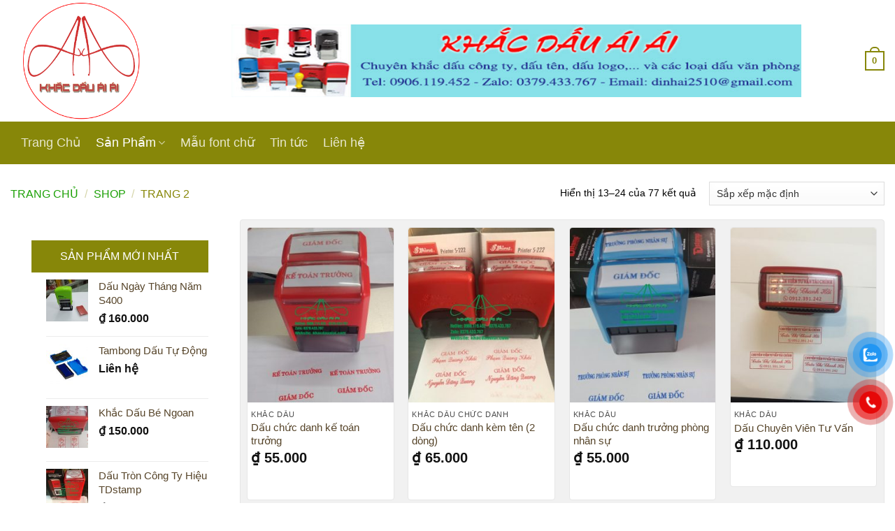

--- FILE ---
content_type: text/html; charset=UTF-8
request_url: https://khacdauaiai.com/shop/page/2/?add_to_wishlist=1862&_wpnonce=86e6528c55
body_size: 24064
content:
<!DOCTYPE html>
<!--[if IE 9 ]> <html lang="vi" prefix="og: https://ogp.me/ns#" class="ie9 loading-site no-js"> <![endif]-->
<!--[if IE 8 ]> <html lang="vi" prefix="og: https://ogp.me/ns#" class="ie8 loading-site no-js"> <![endif]-->
<!--[if (gte IE 9)|!(IE)]><!--><html lang="vi" prefix="og: https://ogp.me/ns#" class="loading-site no-js"> <!--<![endif]-->
<head>
	<meta charset="UTF-8" />
	<link rel="profile" href="https://gmpg.org/xfn/11" />
	<link rel="pingback" href="https://khacdauaiai.com/xmlrpc.php" />

	<script>(function(html){html.className = html.className.replace(/\bno-js\b/,'js')})(document.documentElement);</script>
	<style>img:is([sizes="auto" i], [sizes^="auto," i]) { contain-intrinsic-size: 3000px 1500px }</style>
	<meta name="viewport" content="width=device-width, initial-scale=1, maximum-scale=1" />
<!-- Tối ưu hóa công cụ tìm kiếm bởi Rank Math PRO - https://rankmath.com/ -->
<title>Shop【KHẮC DẤU ÁI ÁI】</title>
<meta name="description" content="Sản phẩm Archive - Trang 2 trên 7 - KHẮC DẤU ÁI ÁI - DỊCH VỤ KHẮC DẤU GIÁ RẺ, KHẮC DẤU ONLINE GIAO TẬN NƠI TẠI TPHCM"/>
<meta name="robots" content="index, follow, max-snippet:-1, max-video-preview:-1, max-image-preview:large"/>
<link rel="canonical" href="https://khacdauaiai.com/shop/page/2/" />
<link rel="prev" href="https://khacdauaiai.com/shop/" />
<link rel="next" href="https://khacdauaiai.com/shop/page/3/" />
<meta property="og:locale" content="vi_VN" />
<meta property="og:type" content="article" />
<meta property="og:title" content="Shop【KHẮC DẤU ÁI ÁI】" />
<meta property="og:description" content="Sản phẩm Archive - Trang 2 trên 7 - KHẮC DẤU ÁI ÁI - DỊCH VỤ KHẮC DẤU GIÁ RẺ, KHẮC DẤU ONLINE GIAO TẬN NƠI TẠI TPHCM" />
<meta property="og:url" content="https://khacdauaiai.com/shop/page/2/" />
<meta property="og:site_name" content="KHẮC DẤU ÁI ÁI - DỊCH VỤ KHẮC DẤU GIÁ RẺ, KHẮC DẤU ONLINE GIAO TẬN NƠI TẠI TPHCM" />
<meta property="og:image" content="https://khacdauaiai.com/wp-content/uploads/2020/10/bia-2-1024x541.png" />
<meta property="og:image:secure_url" content="https://khacdauaiai.com/wp-content/uploads/2020/10/bia-2-1024x541.png" />
<meta property="og:image:width" content="1020" />
<meta property="og:image:height" content="539" />
<meta property="og:image:alt" content="ảnh bìa khắc dấu ái ái" />
<meta property="og:image:type" content="image/png" />
<meta name="twitter:card" content="summary_large_image" />
<meta name="twitter:title" content="Shop【KHẮC DẤU ÁI ÁI】" />
<meta name="twitter:description" content="Sản phẩm Archive - Trang 2 trên 7 - KHẮC DẤU ÁI ÁI - DỊCH VỤ KHẮC DẤU GIÁ RẺ, KHẮC DẤU ONLINE GIAO TẬN NƠI TẠI TPHCM" />
<meta name="twitter:image" content="https://khacdauaiai.com/wp-content/uploads/2020/10/bia-2-1024x541.png" />
<script type="application/ld+json" class="rank-math-schema-pro">{"@context":"https://schema.org","@graph":[{"@type":"Organization","@id":"https://khacdauaiai.com/#organization","name":"KH\u1eaeC D\u1ea4U \u00c1I \u00c1I - D\u1ecaCH V\u1ee4 KH\u1eaeC D\u1ea4U ONLINE GI\u00c1 R\u1eba, GIAO T\u1eacN N\u01a0I","url":"https://khacdauaiai.com","logo":{"@type":"ImageObject","@id":"https://khacdauaiai.com/#logo","url":"https://khacdauaiai.com/wp-content/uploads/2020/10/cropped-logo-kha-dau.png","contentUrl":"https://khacdauaiai.com/wp-content/uploads/2020/10/cropped-logo-kha-dau.png","caption":"KH\u1eaeC D\u1ea4U \u00c1I \u00c1I - D\u1ecaCH V\u1ee4 KH\u1eaeC D\u1ea4U ONLINE GI\u00c1 R\u1eba, GIAO T\u1eacN N\u01a0I","inLanguage":"vi","width":"512","height":"512"}},{"@type":"WebSite","@id":"https://khacdauaiai.com/#website","url":"https://khacdauaiai.com","name":"KH\u1eaeC D\u1ea4U \u00c1I \u00c1I - D\u1ecaCH V\u1ee4 KH\u1eaeC D\u1ea4U ONLINE GI\u00c1 R\u1eba, GIAO T\u1eacN N\u01a0I","publisher":{"@id":"https://khacdauaiai.com/#organization"},"inLanguage":"vi"},{"@type":"BreadcrumbList","@id":"https://khacdauaiai.com/shop/page/2/#breadcrumb","itemListElement":[{"@type":"ListItem","position":"1","item":{"@id":"https://khacdauaiai.com","name":"Home"}},{"@type":"ListItem","position":"2","item":{"@id":"https://khacdauaiai.com/shop/","name":"Shop"}}]},{"@type":"CollectionPage","@id":"https://khacdauaiai.com/shop/page/2/#webpage","url":"https://khacdauaiai.com/shop/page/2/","name":"Shop\u3010KH\u1eaeC D\u1ea4U \u00c1I \u00c1I\u3011","isPartOf":{"@id":"https://khacdauaiai.com/#website"},"inLanguage":"vi","breadcrumb":{"@id":"https://khacdauaiai.com/shop/page/2/#breadcrumb"}}]}</script>
<!-- /Plugin SEO WordPress Rank Math -->

<link rel='dns-prefetch' href='//static.addtoany.com' />
<link rel='dns-prefetch' href='//www.googletagmanager.com' />
<link rel='dns-prefetch' href='//fonts.googleapis.com' />
<link rel="alternate" type="application/rss+xml" title="Dòng thông tin KHẮC DẤU ÁI ÁI - DỊCH VỤ KHẮC DẤU GIÁ RẺ, KHẮC DẤU ONLINE GIAO TẬN NƠI TẠI TPHCM &raquo;" href="https://khacdauaiai.com/feed/" />
<link rel="alternate" type="application/rss+xml" title="KHẮC DẤU ÁI ÁI - DỊCH VỤ KHẮC DẤU GIÁ RẺ, KHẮC DẤU ONLINE GIAO TẬN NƠI TẠI TPHCM &raquo; Dòng bình luận" href="https://khacdauaiai.com/comments/feed/" />
<link rel="alternate" type="application/rss+xml" title="Nguồn tin KHẮC DẤU ÁI ÁI - DỊCH VỤ KHẮC DẤU GIÁ RẺ, KHẮC DẤU ONLINE GIAO TẬN NƠI TẠI TPHCM &raquo; Sản phẩm" href="https://khacdauaiai.com/shop/feed/" />
<script type="text/javascript">
/* <![CDATA[ */
window._wpemojiSettings = {"baseUrl":"https:\/\/s.w.org\/images\/core\/emoji\/16.0.1\/72x72\/","ext":".png","svgUrl":"https:\/\/s.w.org\/images\/core\/emoji\/16.0.1\/svg\/","svgExt":".svg","source":{"concatemoji":"https:\/\/khacdauaiai.com\/wp-includes\/js\/wp-emoji-release.min.js?ver=6.8.3"}};
/*! This file is auto-generated */
!function(s,n){var o,i,e;function c(e){try{var t={supportTests:e,timestamp:(new Date).valueOf()};sessionStorage.setItem(o,JSON.stringify(t))}catch(e){}}function p(e,t,n){e.clearRect(0,0,e.canvas.width,e.canvas.height),e.fillText(t,0,0);var t=new Uint32Array(e.getImageData(0,0,e.canvas.width,e.canvas.height).data),a=(e.clearRect(0,0,e.canvas.width,e.canvas.height),e.fillText(n,0,0),new Uint32Array(e.getImageData(0,0,e.canvas.width,e.canvas.height).data));return t.every(function(e,t){return e===a[t]})}function u(e,t){e.clearRect(0,0,e.canvas.width,e.canvas.height),e.fillText(t,0,0);for(var n=e.getImageData(16,16,1,1),a=0;a<n.data.length;a++)if(0!==n.data[a])return!1;return!0}function f(e,t,n,a){switch(t){case"flag":return n(e,"\ud83c\udff3\ufe0f\u200d\u26a7\ufe0f","\ud83c\udff3\ufe0f\u200b\u26a7\ufe0f")?!1:!n(e,"\ud83c\udde8\ud83c\uddf6","\ud83c\udde8\u200b\ud83c\uddf6")&&!n(e,"\ud83c\udff4\udb40\udc67\udb40\udc62\udb40\udc65\udb40\udc6e\udb40\udc67\udb40\udc7f","\ud83c\udff4\u200b\udb40\udc67\u200b\udb40\udc62\u200b\udb40\udc65\u200b\udb40\udc6e\u200b\udb40\udc67\u200b\udb40\udc7f");case"emoji":return!a(e,"\ud83e\udedf")}return!1}function g(e,t,n,a){var r="undefined"!=typeof WorkerGlobalScope&&self instanceof WorkerGlobalScope?new OffscreenCanvas(300,150):s.createElement("canvas"),o=r.getContext("2d",{willReadFrequently:!0}),i=(o.textBaseline="top",o.font="600 32px Arial",{});return e.forEach(function(e){i[e]=t(o,e,n,a)}),i}function t(e){var t=s.createElement("script");t.src=e,t.defer=!0,s.head.appendChild(t)}"undefined"!=typeof Promise&&(o="wpEmojiSettingsSupports",i=["flag","emoji"],n.supports={everything:!0,everythingExceptFlag:!0},e=new Promise(function(e){s.addEventListener("DOMContentLoaded",e,{once:!0})}),new Promise(function(t){var n=function(){try{var e=JSON.parse(sessionStorage.getItem(o));if("object"==typeof e&&"number"==typeof e.timestamp&&(new Date).valueOf()<e.timestamp+604800&&"object"==typeof e.supportTests)return e.supportTests}catch(e){}return null}();if(!n){if("undefined"!=typeof Worker&&"undefined"!=typeof OffscreenCanvas&&"undefined"!=typeof URL&&URL.createObjectURL&&"undefined"!=typeof Blob)try{var e="postMessage("+g.toString()+"("+[JSON.stringify(i),f.toString(),p.toString(),u.toString()].join(",")+"));",a=new Blob([e],{type:"text/javascript"}),r=new Worker(URL.createObjectURL(a),{name:"wpTestEmojiSupports"});return void(r.onmessage=function(e){c(n=e.data),r.terminate(),t(n)})}catch(e){}c(n=g(i,f,p,u))}t(n)}).then(function(e){for(var t in e)n.supports[t]=e[t],n.supports.everything=n.supports.everything&&n.supports[t],"flag"!==t&&(n.supports.everythingExceptFlag=n.supports.everythingExceptFlag&&n.supports[t]);n.supports.everythingExceptFlag=n.supports.everythingExceptFlag&&!n.supports.flag,n.DOMReady=!1,n.readyCallback=function(){n.DOMReady=!0}}).then(function(){return e}).then(function(){var e;n.supports.everything||(n.readyCallback(),(e=n.source||{}).concatemoji?t(e.concatemoji):e.wpemoji&&e.twemoji&&(t(e.twemoji),t(e.wpemoji)))}))}((window,document),window._wpemojiSettings);
/* ]]> */
</script>
<style id='wp-emoji-styles-inline-css' type='text/css'>

	img.wp-smiley, img.emoji {
		display: inline !important;
		border: none !important;
		box-shadow: none !important;
		height: 1em !important;
		width: 1em !important;
		margin: 0 0.07em !important;
		vertical-align: -0.1em !important;
		background: none !important;
		padding: 0 !important;
	}
</style>
<link rel='stylesheet' id='wp-block-library-css' href='https://khacdauaiai.com/wp-includes/css/dist/block-library/style.min.css?ver=6.8.3' type='text/css' media='all' />
<style id='classic-theme-styles-inline-css' type='text/css'>
/*! This file is auto-generated */
.wp-block-button__link{color:#fff;background-color:#32373c;border-radius:9999px;box-shadow:none;text-decoration:none;padding:calc(.667em + 2px) calc(1.333em + 2px);font-size:1.125em}.wp-block-file__button{background:#32373c;color:#fff;text-decoration:none}
</style>
<style id='global-styles-inline-css' type='text/css'>
:root{--wp--preset--aspect-ratio--square: 1;--wp--preset--aspect-ratio--4-3: 4/3;--wp--preset--aspect-ratio--3-4: 3/4;--wp--preset--aspect-ratio--3-2: 3/2;--wp--preset--aspect-ratio--2-3: 2/3;--wp--preset--aspect-ratio--16-9: 16/9;--wp--preset--aspect-ratio--9-16: 9/16;--wp--preset--color--black: #000000;--wp--preset--color--cyan-bluish-gray: #abb8c3;--wp--preset--color--white: #ffffff;--wp--preset--color--pale-pink: #f78da7;--wp--preset--color--vivid-red: #cf2e2e;--wp--preset--color--luminous-vivid-orange: #ff6900;--wp--preset--color--luminous-vivid-amber: #fcb900;--wp--preset--color--light-green-cyan: #7bdcb5;--wp--preset--color--vivid-green-cyan: #00d084;--wp--preset--color--pale-cyan-blue: #8ed1fc;--wp--preset--color--vivid-cyan-blue: #0693e3;--wp--preset--color--vivid-purple: #9b51e0;--wp--preset--gradient--vivid-cyan-blue-to-vivid-purple: linear-gradient(135deg,rgba(6,147,227,1) 0%,rgb(155,81,224) 100%);--wp--preset--gradient--light-green-cyan-to-vivid-green-cyan: linear-gradient(135deg,rgb(122,220,180) 0%,rgb(0,208,130) 100%);--wp--preset--gradient--luminous-vivid-amber-to-luminous-vivid-orange: linear-gradient(135deg,rgba(252,185,0,1) 0%,rgba(255,105,0,1) 100%);--wp--preset--gradient--luminous-vivid-orange-to-vivid-red: linear-gradient(135deg,rgba(255,105,0,1) 0%,rgb(207,46,46) 100%);--wp--preset--gradient--very-light-gray-to-cyan-bluish-gray: linear-gradient(135deg,rgb(238,238,238) 0%,rgb(169,184,195) 100%);--wp--preset--gradient--cool-to-warm-spectrum: linear-gradient(135deg,rgb(74,234,220) 0%,rgb(151,120,209) 20%,rgb(207,42,186) 40%,rgb(238,44,130) 60%,rgb(251,105,98) 80%,rgb(254,248,76) 100%);--wp--preset--gradient--blush-light-purple: linear-gradient(135deg,rgb(255,206,236) 0%,rgb(152,150,240) 100%);--wp--preset--gradient--blush-bordeaux: linear-gradient(135deg,rgb(254,205,165) 0%,rgb(254,45,45) 50%,rgb(107,0,62) 100%);--wp--preset--gradient--luminous-dusk: linear-gradient(135deg,rgb(255,203,112) 0%,rgb(199,81,192) 50%,rgb(65,88,208) 100%);--wp--preset--gradient--pale-ocean: linear-gradient(135deg,rgb(255,245,203) 0%,rgb(182,227,212) 50%,rgb(51,167,181) 100%);--wp--preset--gradient--electric-grass: linear-gradient(135deg,rgb(202,248,128) 0%,rgb(113,206,126) 100%);--wp--preset--gradient--midnight: linear-gradient(135deg,rgb(2,3,129) 0%,rgb(40,116,252) 100%);--wp--preset--font-size--small: 13px;--wp--preset--font-size--medium: 20px;--wp--preset--font-size--large: 36px;--wp--preset--font-size--x-large: 42px;--wp--preset--spacing--20: 0.44rem;--wp--preset--spacing--30: 0.67rem;--wp--preset--spacing--40: 1rem;--wp--preset--spacing--50: 1.5rem;--wp--preset--spacing--60: 2.25rem;--wp--preset--spacing--70: 3.38rem;--wp--preset--spacing--80: 5.06rem;--wp--preset--shadow--natural: 6px 6px 9px rgba(0, 0, 0, 0.2);--wp--preset--shadow--deep: 12px 12px 50px rgba(0, 0, 0, 0.4);--wp--preset--shadow--sharp: 6px 6px 0px rgba(0, 0, 0, 0.2);--wp--preset--shadow--outlined: 6px 6px 0px -3px rgba(255, 255, 255, 1), 6px 6px rgba(0, 0, 0, 1);--wp--preset--shadow--crisp: 6px 6px 0px rgba(0, 0, 0, 1);}:where(.is-layout-flex){gap: 0.5em;}:where(.is-layout-grid){gap: 0.5em;}body .is-layout-flex{display: flex;}.is-layout-flex{flex-wrap: wrap;align-items: center;}.is-layout-flex > :is(*, div){margin: 0;}body .is-layout-grid{display: grid;}.is-layout-grid > :is(*, div){margin: 0;}:where(.wp-block-columns.is-layout-flex){gap: 2em;}:where(.wp-block-columns.is-layout-grid){gap: 2em;}:where(.wp-block-post-template.is-layout-flex){gap: 1.25em;}:where(.wp-block-post-template.is-layout-grid){gap: 1.25em;}.has-black-color{color: var(--wp--preset--color--black) !important;}.has-cyan-bluish-gray-color{color: var(--wp--preset--color--cyan-bluish-gray) !important;}.has-white-color{color: var(--wp--preset--color--white) !important;}.has-pale-pink-color{color: var(--wp--preset--color--pale-pink) !important;}.has-vivid-red-color{color: var(--wp--preset--color--vivid-red) !important;}.has-luminous-vivid-orange-color{color: var(--wp--preset--color--luminous-vivid-orange) !important;}.has-luminous-vivid-amber-color{color: var(--wp--preset--color--luminous-vivid-amber) !important;}.has-light-green-cyan-color{color: var(--wp--preset--color--light-green-cyan) !important;}.has-vivid-green-cyan-color{color: var(--wp--preset--color--vivid-green-cyan) !important;}.has-pale-cyan-blue-color{color: var(--wp--preset--color--pale-cyan-blue) !important;}.has-vivid-cyan-blue-color{color: var(--wp--preset--color--vivid-cyan-blue) !important;}.has-vivid-purple-color{color: var(--wp--preset--color--vivid-purple) !important;}.has-black-background-color{background-color: var(--wp--preset--color--black) !important;}.has-cyan-bluish-gray-background-color{background-color: var(--wp--preset--color--cyan-bluish-gray) !important;}.has-white-background-color{background-color: var(--wp--preset--color--white) !important;}.has-pale-pink-background-color{background-color: var(--wp--preset--color--pale-pink) !important;}.has-vivid-red-background-color{background-color: var(--wp--preset--color--vivid-red) !important;}.has-luminous-vivid-orange-background-color{background-color: var(--wp--preset--color--luminous-vivid-orange) !important;}.has-luminous-vivid-amber-background-color{background-color: var(--wp--preset--color--luminous-vivid-amber) !important;}.has-light-green-cyan-background-color{background-color: var(--wp--preset--color--light-green-cyan) !important;}.has-vivid-green-cyan-background-color{background-color: var(--wp--preset--color--vivid-green-cyan) !important;}.has-pale-cyan-blue-background-color{background-color: var(--wp--preset--color--pale-cyan-blue) !important;}.has-vivid-cyan-blue-background-color{background-color: var(--wp--preset--color--vivid-cyan-blue) !important;}.has-vivid-purple-background-color{background-color: var(--wp--preset--color--vivid-purple) !important;}.has-black-border-color{border-color: var(--wp--preset--color--black) !important;}.has-cyan-bluish-gray-border-color{border-color: var(--wp--preset--color--cyan-bluish-gray) !important;}.has-white-border-color{border-color: var(--wp--preset--color--white) !important;}.has-pale-pink-border-color{border-color: var(--wp--preset--color--pale-pink) !important;}.has-vivid-red-border-color{border-color: var(--wp--preset--color--vivid-red) !important;}.has-luminous-vivid-orange-border-color{border-color: var(--wp--preset--color--luminous-vivid-orange) !important;}.has-luminous-vivid-amber-border-color{border-color: var(--wp--preset--color--luminous-vivid-amber) !important;}.has-light-green-cyan-border-color{border-color: var(--wp--preset--color--light-green-cyan) !important;}.has-vivid-green-cyan-border-color{border-color: var(--wp--preset--color--vivid-green-cyan) !important;}.has-pale-cyan-blue-border-color{border-color: var(--wp--preset--color--pale-cyan-blue) !important;}.has-vivid-cyan-blue-border-color{border-color: var(--wp--preset--color--vivid-cyan-blue) !important;}.has-vivid-purple-border-color{border-color: var(--wp--preset--color--vivid-purple) !important;}.has-vivid-cyan-blue-to-vivid-purple-gradient-background{background: var(--wp--preset--gradient--vivid-cyan-blue-to-vivid-purple) !important;}.has-light-green-cyan-to-vivid-green-cyan-gradient-background{background: var(--wp--preset--gradient--light-green-cyan-to-vivid-green-cyan) !important;}.has-luminous-vivid-amber-to-luminous-vivid-orange-gradient-background{background: var(--wp--preset--gradient--luminous-vivid-amber-to-luminous-vivid-orange) !important;}.has-luminous-vivid-orange-to-vivid-red-gradient-background{background: var(--wp--preset--gradient--luminous-vivid-orange-to-vivid-red) !important;}.has-very-light-gray-to-cyan-bluish-gray-gradient-background{background: var(--wp--preset--gradient--very-light-gray-to-cyan-bluish-gray) !important;}.has-cool-to-warm-spectrum-gradient-background{background: var(--wp--preset--gradient--cool-to-warm-spectrum) !important;}.has-blush-light-purple-gradient-background{background: var(--wp--preset--gradient--blush-light-purple) !important;}.has-blush-bordeaux-gradient-background{background: var(--wp--preset--gradient--blush-bordeaux) !important;}.has-luminous-dusk-gradient-background{background: var(--wp--preset--gradient--luminous-dusk) !important;}.has-pale-ocean-gradient-background{background: var(--wp--preset--gradient--pale-ocean) !important;}.has-electric-grass-gradient-background{background: var(--wp--preset--gradient--electric-grass) !important;}.has-midnight-gradient-background{background: var(--wp--preset--gradient--midnight) !important;}.has-small-font-size{font-size: var(--wp--preset--font-size--small) !important;}.has-medium-font-size{font-size: var(--wp--preset--font-size--medium) !important;}.has-large-font-size{font-size: var(--wp--preset--font-size--large) !important;}.has-x-large-font-size{font-size: var(--wp--preset--font-size--x-large) !important;}
:where(.wp-block-post-template.is-layout-flex){gap: 1.25em;}:where(.wp-block-post-template.is-layout-grid){gap: 1.25em;}
:where(.wp-block-columns.is-layout-flex){gap: 2em;}:where(.wp-block-columns.is-layout-grid){gap: 2em;}
:root :where(.wp-block-pullquote){font-size: 1.5em;line-height: 1.6;}
</style>
<link rel='stylesheet' id='font-awesome-four-css' href='https://khacdauaiai.com/wp-content/plugins/font-awesome-4-menus/css/font-awesome.min.css?ver=4.7.0' type='text/css' media='all' />
<link rel='stylesheet' id='woof-css' href='https://khacdauaiai.com/wp-content/plugins/woocommerce-products-filter/css/front.css?ver=6.8.3' type='text/css' media='all' />
<link rel='stylesheet' id='chosen-drop-down-css' href='https://khacdauaiai.com/wp-content/plugins/woocommerce-products-filter/js/chosen/chosen.min.css?ver=6.8.3' type='text/css' media='all' />
<style id='woocommerce-inline-inline-css' type='text/css'>
.woocommerce form .form-row .required { visibility: visible; }
</style>
<link rel='stylesheet' id='pzf-style-css' href='https://khacdauaiai.com/wp-content/plugins/button-contact-vr/legacy/css/style.css?ver=1' type='text/css' media='all' />
<link rel='stylesheet' id='brands-styles-css' href='https://khacdauaiai.com/wp-content/plugins/woocommerce/assets/css/brands.css?ver=9.9.6' type='text/css' media='all' />
<link rel='stylesheet' id='flatsome-icons-css' href='https://khacdauaiai.com/wp-content/themes/flatsome/assets/css/fl-icons.css?ver=3.12' type='text/css' media='all' />
<link rel='stylesheet' id='wc-custom-add-to-cart-css' href='https://khacdauaiai.com/wp-content/plugins/woo-custom-add-to-cart-button/assets/css/wc-custom-add-to-cart.min.css?ver=1.2.6' type='text/css' media='all' />
<link rel='stylesheet' id='addtoany-css' href='https://khacdauaiai.com/wp-content/plugins/add-to-any/addtoany.min.css?ver=1.16' type='text/css' media='all' />
<link rel='stylesheet' id='flatsome-main-css' href='https://khacdauaiai.com/wp-content/themes/flatsome/assets/css/flatsome.css?ver=3.12.3' type='text/css' media='all' />
<link rel='stylesheet' id='flatsome-shop-css' href='https://khacdauaiai.com/wp-content/themes/flatsome/assets/css/flatsome-shop.css?ver=3.12.3' type='text/css' media='all' />
<link rel='stylesheet' id='flatsome-style-css' href='https://khacdauaiai.com/wp-content/themes/flatsome/style.css?ver=3.12.3' type='text/css' media='all' />
<link rel='stylesheet' id='flatsome-googlefonts-css' href='//fonts.googleapis.com/css?family=-apple-system%2C+BlinkMacSystemFont%2C+%22Segoe+UI%22%2C+Roboto%2C+Oxygen-Sans%2C+Ubuntu%2C+Cantarell%2C+%22Helvetica+Neue%22%2C+sans-serif%3Aregular%2C700%2Cregular%2C700%2Cregular&#038;display=swap&#038;ver=3.9' type='text/css' media='all' />
<script type="text/javascript" src="https://khacdauaiai.com/wp-includes/js/jquery/jquery.min.js?ver=3.7.1" id="jquery-core-js"></script>
<script type="text/javascript" src="https://khacdauaiai.com/wp-includes/js/jquery/jquery-migrate.min.js?ver=3.4.1" id="jquery-migrate-js"></script>
<script type="text/javascript" id="addtoany-core-js-before">
/* <![CDATA[ */
window.a2a_config=window.a2a_config||{};a2a_config.callbacks=[];a2a_config.overlays=[];a2a_config.templates={};a2a_localize = {
	Share: "Share",
	Save: "Save",
	Subscribe: "Subscribe",
	Email: "Email",
	Bookmark: "Bookmark",
	ShowAll: "Show all",
	ShowLess: "Show less",
	FindServices: "Find service(s)",
	FindAnyServiceToAddTo: "Instantly find any service to add to",
	PoweredBy: "Powered by",
	ShareViaEmail: "Share via email",
	SubscribeViaEmail: "Subscribe via email",
	BookmarkInYourBrowser: "Bookmark in your browser",
	BookmarkInstructions: "Press Ctrl+D or \u2318+D to bookmark this page",
	AddToYourFavorites: "Add to your favorites",
	SendFromWebOrProgram: "Send from any email address or email program",
	EmailProgram: "Email program",
	More: "More&#8230;",
	ThanksForSharing: "Thanks for sharing!",
	ThanksForFollowing: "Thanks for following!"
};
/* ]]> */
</script>
<script type="text/javascript" defer src="https://static.addtoany.com/menu/page.js" id="addtoany-core-js"></script>
<script type="text/javascript" defer src="https://khacdauaiai.com/wp-content/plugins/add-to-any/addtoany.min.js?ver=1.1" id="addtoany-jquery-js"></script>
<script type="text/javascript" src="https://khacdauaiai.com/wp-content/plugins/woocommerce/assets/js/jquery-blockui/jquery.blockUI.min.js?ver=2.7.0-wc.9.9.6" id="jquery-blockui-js" defer="defer" data-wp-strategy="defer"></script>
<script type="text/javascript" id="wc-add-to-cart-js-extra">
/* <![CDATA[ */
var wc_add_to_cart_params = {"ajax_url":"\/wp-admin\/admin-ajax.php","wc_ajax_url":"\/?wc-ajax=%%endpoint%%","i18n_view_cart":"Xem gi\u1ecf h\u00e0ng","cart_url":"https:\/\/khacdauaiai.com\/cart\/","is_cart":"","cart_redirect_after_add":"yes"};
/* ]]> */
</script>
<script type="text/javascript" src="https://khacdauaiai.com/wp-content/plugins/woocommerce/assets/js/frontend/add-to-cart.min.js?ver=9.9.6" id="wc-add-to-cart-js" defer="defer" data-wp-strategy="defer"></script>
<script type="text/javascript" src="https://khacdauaiai.com/wp-content/plugins/woocommerce/assets/js/js-cookie/js.cookie.min.js?ver=2.1.4-wc.9.9.6" id="js-cookie-js" defer="defer" data-wp-strategy="defer"></script>
<script type="text/javascript" id="woocommerce-js-extra">
/* <![CDATA[ */
var woocommerce_params = {"ajax_url":"\/wp-admin\/admin-ajax.php","wc_ajax_url":"\/?wc-ajax=%%endpoint%%","i18n_password_show":"Hi\u1ec3n th\u1ecb m\u1eadt kh\u1ea9u","i18n_password_hide":"\u1ea8n m\u1eadt kh\u1ea9u"};
/* ]]> */
</script>
<script type="text/javascript" src="https://khacdauaiai.com/wp-content/plugins/woocommerce/assets/js/frontend/woocommerce.min.js?ver=9.9.6" id="woocommerce-js" defer="defer" data-wp-strategy="defer"></script>

<!-- Đoạn mã Google tag (gtag.js) được thêm bởi Site Kit -->

<!-- Đoạn mã Google Analytics được thêm bởi Site Kit -->
<script type="text/javascript" src="https://www.googletagmanager.com/gtag/js?id=G-6PMDK0B9R1" id="google_gtagjs-js" async></script>
<script type="text/javascript" id="google_gtagjs-js-after">
/* <![CDATA[ */
window.dataLayer = window.dataLayer || [];function gtag(){dataLayer.push(arguments);}
gtag("set","linker",{"domains":["khacdauaiai.com"]});
gtag("js", new Date());
gtag("set", "developer_id.dZTNiMT", true);
gtag("config", "G-6PMDK0B9R1");
/* ]]> */
</script>

<!-- Kết thúc đoạn mã Google tag (gtag.js) được thêm bởi Site Kit -->
<link rel="https://api.w.org/" href="https://khacdauaiai.com/wp-json/" /><link rel="EditURI" type="application/rsd+xml" title="RSD" href="https://khacdauaiai.com/xmlrpc.php?rsd" />
<meta name="generator" content="WordPress 6.8.3" />
<meta name="generator" content="Site Kit by Google 1.156.0" /><meta name="p:domain_verify" content="dfe88fbaee50f7aa38f7fd3d4a3e7f9e"/>
<meta name="google-site-verification" content="KncsTCGtcH2yxkqnTrscsd4hBspLTQLqfURqnuowlm8" />
<!-- Global site tag (gtag.js) - Google Analytics -->
<script async src="https://www.googletagmanager.com/gtag/js?id=G-6PMDK0B9R1"></script>
<script>
  window.dataLayer = window.dataLayer || [];
  function gtag(){dataLayer.push(arguments);}
  gtag('js', new Date());

  gtag('config', 'G-6PMDK0B9R1');
</script><style>.bg{opacity: 0; transition: opacity 1s; -webkit-transition: opacity 1s;} .bg-loaded{opacity: 1;}</style><!--[if IE]><link rel="stylesheet" type="text/css" href="https://khacdauaiai.com/wp-content/themes/flatsome/assets/css/ie-fallback.css"><script src="//cdnjs.cloudflare.com/ajax/libs/html5shiv/3.6.1/html5shiv.js"></script><script>var head = document.getElementsByTagName('head')[0],style = document.createElement('style');style.type = 'text/css';style.styleSheet.cssText = ':before,:after{content:none !important';head.appendChild(style);setTimeout(function(){head.removeChild(style);}, 0);</script><script src="https://khacdauaiai.com/wp-content/themes/flatsome/assets/libs/ie-flexibility.js"></script><![endif]-->	<noscript><style>.woocommerce-product-gallery{ opacity: 1 !important; }</style></noscript>
	<link rel="icon" href="https://khacdauaiai.com/wp-content/uploads/2020/10/cropped-logo-kha-dau-32x32.png" sizes="32x32" />
<link rel="icon" href="https://khacdauaiai.com/wp-content/uploads/2020/10/cropped-logo-kha-dau-192x192.png" sizes="192x192" />
<link rel="apple-touch-icon" href="https://khacdauaiai.com/wp-content/uploads/2020/10/cropped-logo-kha-dau-180x180.png" />
<meta name="msapplication-TileImage" content="https://khacdauaiai.com/wp-content/uploads/2020/10/cropped-logo-kha-dau-270x270.png" />
<style id="custom-css" type="text/css">:root {--primary-color: #878709;}html{background-color:#ffffff!important;}.full-width .ubermenu-nav, .container, .row{max-width: 1250px}.row.row-collapse{max-width: 1220px}.row.row-small{max-width: 1242.5px}.row.row-large{max-width: 1280px}.header-main{height: 174px}#logo img{max-height: 174px}#logo{width:271px;}.stuck #logo img{padding:3px 0;}.header-bottom{min-height: 45px}.header-top{min-height: 45px}.transparent .header-main{height: 30px}.transparent #logo img{max-height: 30px}.has-transparent + .page-title:first-of-type,.has-transparent + #main > .page-title,.has-transparent + #main > div > .page-title,.has-transparent + #main .page-header-wrapper:first-of-type .page-title{padding-top: 80px;}.header.show-on-scroll,.stuck .header-main{height:48px!important}.stuck #logo img{max-height: 48px!important}.header-bg-color, .header-wrapper {background-color: rgba(255,255,255,0.9)}.header-bottom {background-color: #878709}.header-main .nav > li > a{line-height: 25px }.header-bottom-nav > li > a{line-height: 41px }@media (max-width: 549px) {.header-main{height: 70px}#logo img{max-height: 70px}}.nav-dropdown{font-size:100%}/* Color */.accordion-title.active, .has-icon-bg .icon .icon-inner,.logo a, .primary.is-underline, .primary.is-link, .badge-outline .badge-inner, .nav-outline > li.active> a,.nav-outline >li.active > a, .cart-icon strong,[data-color='primary'], .is-outline.primary{color: #878709;}/* Color !important */[data-text-color="primary"]{color: #878709!important;}/* Background Color */[data-text-bg="primary"]{background-color: #878709;}/* Background */.scroll-to-bullets a,.featured-title, .label-new.menu-item > a:after, .nav-pagination > li > .current,.nav-pagination > li > span:hover,.nav-pagination > li > a:hover,.has-hover:hover .badge-outline .badge-inner,button[type="submit"], .button.wc-forward:not(.checkout):not(.checkout-button), .button.submit-button, .button.primary:not(.is-outline),.featured-table .title,.is-outline:hover, .has-icon:hover .icon-label,.nav-dropdown-bold .nav-column li > a:hover, .nav-dropdown.nav-dropdown-bold > li > a:hover, .nav-dropdown-bold.dark .nav-column li > a:hover, .nav-dropdown.nav-dropdown-bold.dark > li > a:hover, .is-outline:hover, .tagcloud a:hover,.grid-tools a, input[type='submit']:not(.is-form), .box-badge:hover .box-text, input.button.alt,.nav-box > li > a:hover,.nav-box > li.active > a,.nav-pills > li.active > a ,.current-dropdown .cart-icon strong, .cart-icon:hover strong, .nav-line-bottom > li > a:before, .nav-line-grow > li > a:before, .nav-line > li > a:before,.banner, .header-top, .slider-nav-circle .flickity-prev-next-button:hover svg, .slider-nav-circle .flickity-prev-next-button:hover .arrow, .primary.is-outline:hover, .button.primary:not(.is-outline), input[type='submit'].primary, input[type='submit'].primary, input[type='reset'].button, input[type='button'].primary, .badge-inner{background-color: #878709;}/* Border */.nav-vertical.nav-tabs > li.active > a,.scroll-to-bullets a.active,.nav-pagination > li > .current,.nav-pagination > li > span:hover,.nav-pagination > li > a:hover,.has-hover:hover .badge-outline .badge-inner,.accordion-title.active,.featured-table,.is-outline:hover, .tagcloud a:hover,blockquote, .has-border, .cart-icon strong:after,.cart-icon strong,.blockUI:before, .processing:before,.loading-spin, .slider-nav-circle .flickity-prev-next-button:hover svg, .slider-nav-circle .flickity-prev-next-button:hover .arrow, .primary.is-outline:hover{border-color: #878709}.nav-tabs > li.active > a{border-top-color: #878709}.widget_shopping_cart_content .blockUI.blockOverlay:before { border-left-color: #878709 }.woocommerce-checkout-review-order .blockUI.blockOverlay:before { border-left-color: #878709 }/* Fill */.slider .flickity-prev-next-button:hover svg,.slider .flickity-prev-next-button:hover .arrow{fill: #878709;}body{font-size: 100%;}@media screen and (max-width: 549px){body{font-size: 100%;}}body{font-family:"-apple-system, BlinkMacSystemFont, "Segoe UI", Roboto, Oxygen-Sans, Ubuntu, Cantarell, "Helvetica Neue", sans-serif", sans-serif}body{font-weight: 0}body{color: #000000}.nav > li > a {font-family:"-apple-system, BlinkMacSystemFont, "Segoe UI", Roboto, Oxygen-Sans, Ubuntu, Cantarell, "Helvetica Neue", sans-serif", sans-serif;}.mobile-sidebar-levels-2 .nav > li > ul > li > a {font-family:"-apple-system, BlinkMacSystemFont, "Segoe UI", Roboto, Oxygen-Sans, Ubuntu, Cantarell, "Helvetica Neue", sans-serif", sans-serif;}.nav > li > a {font-weight: 700;}.mobile-sidebar-levels-2 .nav > li > ul > li > a {font-weight: 700;}h1,h2,h3,h4,h5,h6,.heading-font, .off-canvas-center .nav-sidebar.nav-vertical > li > a{font-family: "-apple-system, BlinkMacSystemFont, "Segoe UI", Roboto, Oxygen-Sans, Ubuntu, Cantarell, "Helvetica Neue", sans-serif", sans-serif;}h1,h2,h3,h4,h5,h6,.heading-font,.banner h1,.banner h2{font-weight: 700;}h1,h2,h3,h4,h5,h6,.heading-font{color: #878709;}.alt-font{font-family: "-apple-system, BlinkMacSystemFont, "Segoe UI", Roboto, Oxygen-Sans, Ubuntu, Cantarell, "Helvetica Neue", sans-serif", sans-serif;}.alt-font{font-weight: 0!important;}a{color: #564429;}a:hover{color: #d41111;}.tagcloud a:hover{border-color: #d41111;background-color: #d41111;}.is-divider{background-color: #878709;}.shop-page-title.featured-title .title-overlay{background-color: rgba(255,255,255,0.3);}.current .breadcrumb-step, [data-icon-label]:after, .button#place_order,.button.checkout,.checkout-button,.single_add_to_cart_button.button{background-color: #ab9216!important }.price del, .product_list_widget del, del .woocommerce-Price-amount { color: #000000; }@media screen and (min-width: 550px){.products .box-vertical .box-image{min-width: 247px!important;width: 247px!important;}}.footer-2{background-color: #878709}.label-new.menu-item > a:after{content:"New";}.label-hot.menu-item > a:after{content:"Hot";}.label-sale.menu-item > a:after{content:"Sale";}.label-popular.menu-item > a:after{content:"Popular";}</style>		<style type="text/css" id="wp-custom-css">
			.container{padding-right: 0}
.header:not(.transparent) .header-bottom-nav.nav > li > a{ font-weight: normal;}
.nav-dropdown-default{ 
background: #fafbfe;padding:0; border: 0px; box-shadow: 0px 0px 0px;}
.slider-section .has-hover .bg, .has-hover [class*="image-"] img{border-radius: 4px}
.tieu-de-sidebar{ background: #878709;
color: #fff;
text-transform: uppercase;
font-size: 16px;
margin: 0;
height: 46px;
text-align: center;
line-height: 46px;
font-weight: 400;}

body.framed, body.framed header, body.framed .header-wrapper, body.boxed, body.boxed header, body.boxed .header-wrapper, body.boxed .is-sticky-section{max-width:1200px}
.slider-section .cot1 .col-inner{ padding-right: 0; background: whitesmoke; }

.slider-section .cot3{padding-right: 0}
.slider-section .cot1, .slider-section .cot1-1 {padding-left:0}
.slider-section .cot3 img{border-radius: 4px}
.widget{margin-bottom:0}
.icon-box-left, .icon-box-right{background: white; border-bottom: 1px dashed #e6e6e6;
padding-bottom: 3px;
padding-top: 3px; padding-left: 10px; border-left: 1px solid #e6e6e6;
border-right: 1px solid #e6e6e6;}
.cot1 .tieu-de-phu{height: 37px;
line-height: 36px;
font-weight: bold;
color: #0F6;
text-align: center;
background: #f1f1f1;
font-size: 14px; border: 1px solid #dedede; border-top: 0
}
.cot1-1 .col-inner{border:1px solid #dedede}
.box-blog-post .is-divider{display: none}
.cot1 .post-item .box-normal .box-text .post-title{padding-left: 20px; font-weight: normal;background: url(/wp-content/uploads/2018/03/bullet2.png) no-repeat left 3px; margin-left: 10px;color: #2f2f2f;}
.cot1 .post-item{ padding: 0 9.8px 0px;}
.cot1 .post-item .box-normal .box-text{padding-top: 9px;
padding-bottom: 9px; font-size: 13px;border-bottom: 1px dashed #dedede; border-left: 1px solid #e6e6e6; border-right: 1px solid #e6e6e6}
.cot1 .post-item .box-normal .box-text:hover{background: white}

.heading {background: #f7f7f7 ;
min-height: 49px;
border-bottom: 4px solid #878709;
position: relative; height: 50px;}
.heading h2 {
font-size: 16px;
margin: 0;
font-weight: 400;
padding: 16px; 
}
.heading h2 a {
color: #878709;
text-transform: uppercase;
}
.readmore {
position: absolute;
top: 12px;
right: 15px; font-size: 14px;

color: gray;
font-weight: normal; padding-right: 2px;
padding-top: 1px;
transition: all .3s;}
.readmore:hover{color: green}
.khuyen-mai {
background: #f9f9f9;
border: 1px dashed #878709;
border-radius: 4px;
padding: 10px;
font-size: 15px; color: #424242; margin-bottom: 10px;
}
.khuyen-mai strong{color: red; }
.khuyen-mai ul{margin-top: 10px; margin-bottom: 0}
.khuyen-mai ul li{margin-bottom: 4px}
.product-main .product-info{font-size: 14px; padding-top:0}
.thong-bao-chung{font-size: 14px; margin-bottom: 10px}
.demo_store {
padding: 5px;
margin: 0;
text-align: center;
background-color: #878709;
color: #FFF;
font-size: 15px;
}
.html-shop-page, .shop-container .term-description, .notice{background: #fff;
padding: 7px;
border: 1px dashed #fff;
border-radius: 4px;
border-left: 8px solid #878709;
margin-bottom: 15px;
margin-top: 15px;
font-size: 15px;
color: #383838;}
.shop-container .term-description{margin-top:0}
.shop-container .term-description p{margin-bottom:0}
.page-title-inner{padding-left: 0}
#product-sidebar{padding-left:0; padding-right:0; border-right: 0}
.category-page-row .large-3{padding-left:0; padding-right:0}
.category-page-row .large-9{padding-right:0}
.cot1{padding-left:0; padding-right:10px}
.page-title-inner .medium-text-center{font-size: 14px}
.breadcrumbs{text-transform: uppercase;
font-weight: normal;
letter-spacing: 0px;
padding: 0;
color: #878709;}
.category-page-row{padding-top:15px}
.category-page-row .products{ background: #f1f1f1;
margin: 0 !important;
padding-top: 10px;
border: 1px solid #e6e6e6;
border-radius: 4px;
}
.product-small .col-inner{background: white; border: 1px solid #e6e6e6; border-radius: 4px;}
.product-small .box-text-products{padding-left: 5px; padding-right: 5px}
.has-hover [class*="image-"] img{border-bottom-left-radius: 0; border-bottom-right-radius:0}
.product-title{margin-bottom: 10px; font-size: 15px}
.product-small .price-wrapper del{display: inline-block;
margin-bottom: 10px;
font-size: 14px;
color: #b5b5b5;}
.product-small .price-wrapper .price{display: block;
font-size: 20px;
color: red;}
.product-small .price-wrapper .price ins span{color: red; font-weight: normal}
.badge-inner{background: #ff7300;
font-size: 14px; font-weight: normal; padding: 7px;
border-radius: 4px;}
.badge{height: 30px}
.product-small .box-text{padding-bottom: 50px}
.top{bottom:0 !important; top:auto} .left {
left: 50px;}
.badge-container{margin-bottom:10px}
.product-small .col-inner:hover{border: 1px solid #878709}
.cot-2{padding-right: 0 !important}
.product-small .price-wrapper .rrp-price{display: inline-block;
font-size: 14px;
color: gray;
}
.footer-secondary{display: none}
.product-main{padding-top: 20px; padding-bottom:0}
.product-main .large-9{padding-right:0}
.product-info .breadcrumbs{font-size: .85em;
margin: 0 0 .5em;
background: #f1f1f1;
padding: 8px;
border-bottom: 5px solid #878709;}
.breadcrumbs a{color: rgb(29, 161, 7);}
.product-main .product-title{font-size:25px; font-weight: normal; margin-top: 20px; color: black }
.product-main .price-wrapper .price del{font-size: 18px; font-weight: normal; color: gray; margin-bottom: 15px; display: inline-block;}
.product-main .price-wrapper .price ins span{font-weight: normal; color: red}
.product-main .price-wrapper .price{font-weight: normal; color: red}
.detailcall-1{padding: 5px 20px;}
.detailcall-1 h3{ margin-bottom: 0;}
.woocommerce-tabs{ background: #ffffff;
border: 1px solid #e6e6e6;
padding-left: 10px !important; padding-right: 10px !important; padding-top:30px;
border-radius: 4px;}
.product-main .product-footer .product-title{font-size: 15px; color: black}

.related-products-wrapper h3{background: #f1f1f1;
border-bottom: 5px solid #878709;
padding-left: 10px;
color: #878709;
height: 45px;
line-height: 13px;
margin-bottom: 20px;
margin-top: 20px; font-size: 16px; letter-spacing:0; font-weight: normal}
.product-main .tabbed-content .tab-panels{font-size: 14px}
.product-main .product-tabs{ border-bottom: 1px solid #ececec;}
.page-wrapper{padding-top: 20px; padding-bottom:0}
.page-wrapper .large-3{padding-left:0}
.page-wrapper #content{padding-right: 0}
.page-wrapper .col-divided{padding-right:10px}
.blog-wrapper .post-sidebar{padding-right:10px}
.blog-wrapper .large-9{padding-right:0; padding-left:20px}
.box-image .out-of-stock-label{color: #fff;
font-weight: normal;
text-transform: none;
position: absolute;
top: 0;
font-size: 14px;
width: 68px;
right: 0;
background: #fff;
padding: 5px 0;
background: rgba(255, 0, 0, 0.9);
text-align: center;
opacity: .9; border-bottom-right-radius: 5px;
}
.product-main .badge-container{top:0; left:0; margin-left:10px; margin-top:10px}

.menu-mobile .widget_nav_menu{margin-left:0}
.menu-mobile .widget_nav_menu ul>li{padding-left:20px}
.menu-mobile .widget_nav_menu ul>li>ul{padding-left:0 !important; background: #878709; margin-left:0}
.menu-mobile .widget_nav_menu .sub-menu li{border-bottom: 1px solid #a3c378}
.menu-mobile .widget_nav_menu .sub-menu li a{font-size: 16px}
.menu-mobile .widget_nav_menu ul>li a{font-size: 18px; padding-top: 7px; padding-bottom:7px}
.widget .toggle{margin-right:20px}
.menu-mobile .col{padding-bottom:0px; padding-left: 10px; padding-right: 10px}
.off-canvas-left.dark .mfp-content{background: white}
.header-block .cot1{padding:0}
@media (max-width: 549px){.left{left:19%} .cot-2{padding-right:10px !important}}		</style>
			<script type="text/javascript">
	    var woof_is_permalink =1;

	    var woof_shop_page = "";
	
	    var woof_really_curr_tax = {};
	    var woof_current_page_link = location.protocol + '//' + location.host + location.pathname;
	    //***lets remove pagination from woof_current_page_link
	    woof_current_page_link = woof_current_page_link.replace(/\page\/[0-9]+/, "");
			    woof_current_page_link = "https://khacdauaiai.com/shop/";
			    var woof_link = 'https://khacdauaiai.com/wp-content/plugins/woocommerce-products-filter/';

		</script>

		<script>

	    var woof_ajaxurl = "https://khacdauaiai.com/wp-admin/admin-ajax.php";

	    var woof_lang = {
		'orderby': "orderby",
		'date': "date",
		'perpage': "per page",
		'pricerange': "price range",
		'menu_order': "menu order",
		'popularity': "popularity",
		'rating': "rating",
		'price': "price low to high",
		'price-desc': "price high to low"
	    };

	    if (typeof woof_lang_custom == 'undefined') {
		var woof_lang_custom = {};//!!important
	    }

	//***

	    var woof_is_mobile = 0;
	


	    var woof_show_price_search_button = 0;
	    var woof_show_price_search_type = 0;
	
	    var woof_show_price_search_type = 5;

	    var swoof_search_slug = "swoof";

	
	    var icheck_skin = {};
		        icheck_skin = 'none';
	
	    var is_woof_use_chosen =1;

	

	    var woof_current_values = '{"add_to_wishlist":"1862","_wpnonce":"86e6528c55"}';
	//+++
	    var woof_lang_loading = "Loading ...";

	
	    var woof_lang_show_products_filter = "show products filter";
	    var woof_lang_hide_products_filter = "hide products filter";
	    var woof_lang_pricerange = "price range";

	//+++

	    var woof_use_beauty_scroll =0;
	//+++
	    var woof_autosubmit =1;
	    var woof_ajaxurl = "https://khacdauaiai.com/wp-admin/admin-ajax.php";
	    var woof_submit_link = "";
	    var woof_is_ajax = 0;
	    var woof_ajax_redraw = 0;
	    var woof_ajax_page_num =1;
	    var woof_ajax_first_done = false;
	    var woof_checkboxes_slide_flag = true;


	//toggles
	    var woof_toggle_type = "text";

	    var woof_toggle_closed_text = "-";
	    var woof_toggle_opened_text = "+";

	    var woof_toggle_closed_image = "https://khacdauaiai.com/wp-content/plugins/woocommerce-products-filter/img/plus3.png";
	    var woof_toggle_opened_image = "https://khacdauaiai.com/wp-content/plugins/woocommerce-products-filter/img/minus3.png";


	//indexes which can be displayed in red buttons panel
		    var woof_accept_array = ["min_price", "orderby", "perpage", ,"product_brand","product_visibility","product_cat","product_tag","pa_chat-luong","pa_kich-thuoc-mat-dau","pa_mau-muc","pa_mau-muc-cua-chu","pa_thuong-hieu"];

	


	//***
	//for extensions

	    var woof_ext_init_functions = null;
	

	
	    var woof_overlay_skin = "default";


	    jQuery(function () {
		woof_current_values = jQuery.parseJSON(woof_current_values);
		if (woof_current_values.length == 0) {
		    woof_current_values = {};
		}

	    });

	    function woof_js_after_ajax_done() {
		jQuery(document).trigger('woof_ajax_done');
		    }
	</script>
	</head>

<body data-rsssl=1 class="archive paged post-type-archive post-type-archive-product paged-2 post-type-paged-2 wp-theme-flatsome theme-flatsome woocommerce-shop woocommerce woocommerce-page woocommerce-no-js full-width lightbox nav-dropdown-has-arrow wc-add-to-cart-no-text currency-vnd">


<a class="skip-link screen-reader-text" href="#main">Skip to content</a>

<div id="wrapper">

	
	<header id="header" class="header has-sticky sticky-jump">
		<div class="header-wrapper">
			<div id="masthead" class="header-main ">
      <div class="header-inner flex-row container logo-left medium-logo-center" role="navigation">

          <!-- Logo -->
          <div id="logo" class="flex-col logo">
            <!-- Header logo -->
<a href="https://khacdauaiai.com/" title="KHẮC DẤU ÁI ÁI &#8211; DỊCH VỤ KHẮC DẤU GIÁ RẺ, KHẮC DẤU ONLINE GIAO TẬN NƠI TẠI TPHCM - KHẮC DẤU ÁI ÁI" rel="home">
    <img width="271" height="174" src="https://khacdauaiai.com/wp-content/uploads/2020/10/logo-kha-dau.png" class="header_logo header-logo" alt="KHẮC DẤU ÁI ÁI &#8211; DỊCH VỤ KHẮC DẤU GIÁ RẺ, KHẮC DẤU ONLINE GIAO TẬN NƠI TẠI TPHCM"/><img  width="271" height="174" src="https://khacdauaiai.com/wp-content/uploads/2020/10/khac-dau-logo.png" class="header-logo-dark" alt="KHẮC DẤU ÁI ÁI &#8211; DỊCH VỤ KHẮC DẤU GIÁ RẺ, KHẮC DẤU ONLINE GIAO TẬN NƠI TẠI TPHCM"/></a>
          </div>

          <!-- Mobile Left Elements -->
          <div class="flex-col show-for-medium flex-left">
            <ul class="mobile-nav nav nav-left ">
              <li class="nav-icon has-icon">
  		<a href="#" data-open="#main-menu" data-pos="left" data-bg="main-menu-overlay" data-color="" class="is-small" aria-label="Menu" aria-controls="main-menu" aria-expanded="false">
		
		  <i class="icon-menu" ></i>
		  		</a>
	</li>            </ul>
          </div>

          <!-- Left Elements -->
          <div class="flex-col hide-for-medium flex-left
            flex-grow">
            <ul class="header-nav header-nav-main nav nav-left " >
              <li class="header-block"><div class="header-block-block-1">	<div class="img has-hover x md-x lg-x y md-y lg-y" id="image_1410904504">
								<div class="img-inner dark" >
			<img width="952" height="121" src="https://khacdauaiai.com/wp-content/uploads/2020/10/bia.jpg" class="attachment-original size-original" alt="ảnh bìa khắc dấu ái ái" decoding="async" fetchpriority="high" srcset="https://khacdauaiai.com/wp-content/uploads/2020/10/bia.jpg 952w, https://khacdauaiai.com/wp-content/uploads/2020/10/bia-510x65.jpg 510w, https://khacdauaiai.com/wp-content/uploads/2020/10/bia-300x38.jpg 300w, https://khacdauaiai.com/wp-content/uploads/2020/10/bia-768x98.jpg 768w" sizes="(max-width: 952px) 100vw, 952px" />						
					</div>
								
<style>
#image_1410904504 {
  width: 90%;
}
</style>
	</div>
	</div></li>            </ul>
          </div>

          <!-- Right Elements -->
          <div class="flex-col hide-for-medium flex-right">
            <ul class="header-nav header-nav-main nav nav-right ">
              <li class="cart-item has-icon has-dropdown">

<a href="https://khacdauaiai.com/cart/" title="Giỏ hàng" class="header-cart-link is-small">



    <span class="cart-icon image-icon">
    <strong>0</strong>
  </span>
  </a>

 <ul class="nav-dropdown nav-dropdown-simple">
    <li class="html widget_shopping_cart">
      <div class="widget_shopping_cart_content">
        

	<p class="woocommerce-mini-cart__empty-message">Chưa có sản phẩm trong giỏ hàng.</p>


      </div>
    </li>
     </ul>

</li>
            </ul>
          </div>

          <!-- Mobile Right Elements -->
          <div class="flex-col show-for-medium flex-right">
            <ul class="mobile-nav nav nav-right ">
              <li class="cart-item has-icon">

      <a href="https://khacdauaiai.com/cart/" class="header-cart-link off-canvas-toggle nav-top-link is-small" data-open="#cart-popup" data-class="off-canvas-cart" title="Giỏ hàng" data-pos="right">
  
    <span class="cart-icon image-icon">
    <strong>0</strong>
  </span>
  </a>


  <!-- Cart Sidebar Popup -->
  <div id="cart-popup" class="mfp-hide widget_shopping_cart">
  <div class="cart-popup-inner inner-padding">
      <div class="cart-popup-title text-center">
          <h4 class="uppercase">Giỏ hàng</h4>
          <div class="is-divider"></div>
      </div>
      <div class="widget_shopping_cart_content">
          

	<p class="woocommerce-mini-cart__empty-message">Chưa có sản phẩm trong giỏ hàng.</p>


      </div>
             <div class="cart-sidebar-content relative"></div>  </div>
  </div>

</li>
            </ul>
          </div>

      </div>
     
      </div><div id="wide-nav" class="header-bottom wide-nav nav-dark hide-for-medium">
    <div class="flex-row container">

                        <div class="flex-col hide-for-medium flex-left">
                <ul class="nav header-nav header-bottom-nav nav-left  nav-line-bottom nav-size-xlarge nav-spacing-large">
                    <li id="menu-item-1086" class="menu-item menu-item-type-post_type menu-item-object-page menu-item-home menu-item-1086"><a href="https://khacdauaiai.com/" class="nav-top-link">Trang Chủ</a></li>
<li id="menu-item-3160" class="menu-item menu-item-type-post_type menu-item-object-page menu-item-has-children current-menu-item current_page_item menu-item-3160 active has-dropdown"><a href="https://khacdauaiai.com/shop/" aria-current="page" class="nav-top-link">Sản Phẩm<i class="icon-angle-down" ></i></a>
<ul class="sub-menu nav-dropdown nav-dropdown-simple">
	<li id="menu-item-1501" class="menu-item menu-item-type-taxonomy menu-item-object-product_cat menu-item-1501"><a href="https://khacdauaiai.com/khac-dau/ten/">Khắc Dấu Tên</a></li>
	<li id="menu-item-3162" class="menu-item menu-item-type-taxonomy menu-item-object-product_cat menu-item-3162"><a href="https://khacdauaiai.com/khac-dau/chuc-danh/">Khắc Dấu Chức Danh</a></li>
	<li id="menu-item-1505" class="menu-item menu-item-type-taxonomy menu-item-object-product_cat menu-item-1505"><a href="https://khacdauaiai.com/khac-dau/vuong/">Khắc Dấu Vuông</a></li>
	<li id="menu-item-2462" class="menu-item menu-item-type-taxonomy menu-item-object-product_cat menu-item-2462"><a href="https://khacdauaiai.com/khac-dau/chu-ky/">Khắc Dấu Chữ Ký</a></li>
	<li id="menu-item-1503" class="menu-item menu-item-type-taxonomy menu-item-object-product_cat menu-item-1503"><a href="https://khacdauaiai.com/khac-dau/tron-dau-cong-ty/">Khắc Dấu Tròn</a></li>
	<li id="menu-item-1499" class="menu-item menu-item-type-taxonomy menu-item-object-product_cat menu-item-1499"><a href="https://khacdauaiai.com/khac-dau/logo/">Khắc Dấu Logo</a></li>
	<li id="menu-item-1498" class="menu-item menu-item-type-taxonomy menu-item-object-product_cat menu-item-1498"><a href="https://khacdauaiai.com/khac-dau/hoan-cong/">Khắc Dấu Hoàn Công</a></li>
	<li id="menu-item-1500" class="menu-item menu-item-type-taxonomy menu-item-object-product_cat menu-item-1500"><a href="https://khacdauaiai.com/khac-dau/ngay-thang-nam/">Khắc Dấu Ngày Tháng Năm</a></li>
</ul>
</li>
<li id="menu-item-1474" class="menu-item menu-item-type-post_type menu-item-object-page menu-item-1474"><a href="https://khacdauaiai.com/mau-font-chu/" class="nav-top-link">Mẫu font chữ</a></li>
<li id="menu-item-3163" class="menu-item menu-item-type-post_type menu-item-object-page menu-item-3163"><a href="https://khacdauaiai.com/tin-tuc/" class="nav-top-link">Tin tức</a></li>
<li id="menu-item-1180" class="menu-item menu-item-type-post_type menu-item-object-page menu-item-1180"><a href="https://khacdauaiai.com/lien-he/" class="nav-top-link">Liên hệ</a></li>
                </ul>
            </div>
            
            
                        <div class="flex-col hide-for-medium flex-right flex-grow">
              <ul class="nav header-nav header-bottom-nav nav-right  nav-line-bottom nav-size-xlarge nav-spacing-large">
                                 </ul>
            </div>
            
            
    </div>
</div>

<div class="header-bg-container fill"><div class="header-bg-image fill"></div><div class="header-bg-color fill"></div></div>		</div>
	</header>

	<div class="shop-page-title category-page-title page-title ">
	<div class="page-title-inner flex-row  medium-flex-wrap container">
	  <div class="flex-col flex-grow medium-text-center">
	  	<div class="is-large">
	<nav class="woocommerce-breadcrumb breadcrumbs uppercase"><a href="https://khacdauaiai.com">Trang chủ</a> <span class="divider">&#47;</span> <a href="https://khacdauaiai.com/shop/">Shop</a> <span class="divider">&#47;</span> Trang 2</nav></div>
<div class="category-filtering category-filter-row show-for-medium">
	<a href="#" data-open="#shop-sidebar" data-visible-after="true" data-pos="left" class="filter-button uppercase plain">
		<i class="icon-equalizer"></i>
		<strong>Lọc</strong>
	</a>
	<div class="inline-block">
			</div>
</div>
	  </div>
	  <div class="flex-col medium-text-center">
	  	<p class="woocommerce-result-count hide-for-medium">
	Hiển thị 13&ndash;24 của 77 kết quả</p>
<form class="woocommerce-ordering" method="get">
		<select
		name="orderby"
		class="orderby"
					aria-label="Đơn hàng của cửa hàng"
			>
					<option value="menu_order"  selected='selected'>Sắp xếp mặc định</option>
					<option value="popularity" >Sắp xếp theo mức độ phổ biến</option>
					<option value="rating" >Sắp xếp theo xếp hạng trung bình</option>
					<option value="date" >Sắp xếp theo mới nhất</option>
					<option value="price" >Sắp xếp theo giá: thấp đến cao</option>
					<option value="price-desc" >Sắp xếp theo giá: cao đến thấp</option>
			</select>
	<input type="hidden" name="paged" value="1" />
	<input type="hidden" name="add_to_wishlist" value="1862" /><input type="hidden" name="_wpnonce" value="86e6528c55" /></form>
	  </div>
	</div>
</div>

	<main id="main" class="">
<div class="row category-page-row">

		<div class="col large-3 hide-for-medium ">
						<div id="shop-sidebar" class="sidebar-inner col-inner">
				
		<aside id="block_widget-2" class="widget block_widget">
		
			<section class="section" id="section_1167342396">
		<div class="bg section-bg fill bg-fill  bg-loaded" >

			
			
			

		</div>

		<div class="section-content relative">
			

<div class="row"  id="row-1163712938">


	<div id="col-787990449" class="col small-12 large-12"  >
		<div class="col-inner"  >
			
			

<h3 class="tieu-de-sidebar">SẢN PHẨM MỚI NHẤT</h3>
<ul class="product_list_widget">
                  <li>
	<a href="https://khacdauaiai.com/dau-ngay-thang-nam-s400/" title="Dấu Ngày Tháng Năm S400">
		<img width="100" height="100" src="https://khacdauaiai.com/wp-content/uploads/2020/11/dau-ngay-thang-nam-s400-100x100.jpg" class="attachment-woocommerce_gallery_thumbnail size-woocommerce_gallery_thumbnail" alt="Dấu Ngày Tháng Năm S400" decoding="async" srcset="https://khacdauaiai.com/wp-content/uploads/2020/11/dau-ngay-thang-nam-s400-100x100.jpg 100w, https://khacdauaiai.com/wp-content/uploads/2020/11/dau-ngay-thang-nam-s400-150x150.jpg 150w" sizes="(max-width: 100px) 100vw, 100px" />		<span class="product-title">Dấu Ngày Tháng Năm S400</span>
	</a>
		<span class="woocs_price_code" data-currency="" data-redraw-id="697ec3424b75b"  data-product-id="1399"><span class="woocommerce-Price-amount amount"><bdi><span class="woocommerce-Price-currencySymbol">&#8363;</span>&nbsp;160.000</bdi></span></span></li>
                  <li>
	<a href="https://khacdauaiai.com/tambong-dau-tu-dong/" title="Tambong Dấu Tự Động">
		<img width="100" height="100" src="https://khacdauaiai.com/wp-content/uploads/2020/11/tampon-dau-tu-dong-100x100.jpg" class="attachment-woocommerce_gallery_thumbnail size-woocommerce_gallery_thumbnail" alt="Tambong Dấu Tự Động" decoding="async" srcset="https://khacdauaiai.com/wp-content/uploads/2020/11/tampon-dau-tu-dong-100x100.jpg 100w, https://khacdauaiai.com/wp-content/uploads/2020/11/tampon-dau-tu-dong-150x150.jpg 150w" sizes="(max-width: 100px) 100vw, 100px" />		<span class="product-title">Tambong Dấu Tự Động</span>
	</a>
		<span class="amount">Liên hệ</span></li>
                  <li>
	<a href="https://khacdauaiai.com/dau-be-ngoan/" title="Khắc Dấu Bé Ngoan">
		<img width="100" height="100" src="https://khacdauaiai.com/wp-content/uploads/2021/07/dau-be-ngoan-100x100.jpg" class="attachment-woocommerce_gallery_thumbnail size-woocommerce_gallery_thumbnail" alt="Dấu Bé Ngoan" decoding="async" srcset="https://khacdauaiai.com/wp-content/uploads/2021/07/dau-be-ngoan-100x100.jpg 100w, https://khacdauaiai.com/wp-content/uploads/2021/07/dau-be-ngoan-247x247.jpg 247w" sizes="(max-width: 100px) 100vw, 100px" />		<span class="product-title">Khắc Dấu Bé Ngoan</span>
	</a>
		<span class="woocs_price_code" data-currency="" data-redraw-id="697ec3424c497"  data-product-id="1860"><span class="woocommerce-Price-amount amount"><bdi><span class="woocommerce-Price-currencySymbol">&#8363;</span>&nbsp;150.000</bdi></span></span></li>
                  <li>
	<a href="https://khacdauaiai.com/dau-tron-cong-ty-dau-vuong/" title="Dấu Tròn Công Ty Hiệu TDstamp">
		<img width="100" height="100" src="https://khacdauaiai.com/wp-content/uploads/2020/11/dau-tron-cong-ty-4-100x100.jpg" class="attachment-woocommerce_gallery_thumbnail size-woocommerce_gallery_thumbnail" alt="Dấu Tròn Công Ty - Hộp Vuông" decoding="async" />		<span class="product-title">Dấu Tròn Công Ty Hiệu TDstamp</span>
	</a>
		<span class="woocs_price_code" data-currency="" data-redraw-id="697ec3424cbdc"  data-product-id="1395"><span class="woocommerce-Price-amount amount"><bdi><span class="woocommerce-Price-currencySymbol">&#8363;</span>&nbsp;210.000</bdi></span></span></li>
                  <li>
	<a href="https://khacdauaiai.com/dau-chu-ky/" title="Dấu Chữ Ký">
		<img width="100" height="100" src="https://khacdauaiai.com/wp-content/uploads/2020/11/dau-chu-ky-4-100x100.jpg" class="attachment-woocommerce_gallery_thumbnail size-woocommerce_gallery_thumbnail" alt="Dấu Chữ Ký" decoding="async" srcset="https://khacdauaiai.com/wp-content/uploads/2020/11/dau-chu-ky-4-100x100.jpg 100w, https://khacdauaiai.com/wp-content/uploads/2020/11/dau-chu-ky-4-150x150.jpg 150w, https://khacdauaiai.com/wp-content/uploads/2020/11/dau-chu-ky-4-247x247.jpg 247w" sizes="(max-width: 100px) 100vw, 100px" />		<span class="product-title">Dấu Chữ Ký</span>
	</a>
		<span class="woocs_price_code" data-currency="" data-redraw-id="697ec3424d2fa"  data-product-id="1411"><span class="woocommerce-Price-amount amount"><bdi><span class="woocommerce-Price-currencySymbol">&#8363;</span>&nbsp;120.000</bdi></span></span></li>
                  <li>
	<a href="https://khacdauaiai.com/dau-ban-hang-qua-dien-thoai/" title="Dấu Bán Hàng Qua Điện Thoại">
		<img width="100" height="100" src="https://khacdauaiai.com/wp-content/uploads/2020/11/z3447751816787_3368de96bb663ec17d78b8ad846d3c76-100x100.jpg" class="attachment-woocommerce_gallery_thumbnail size-woocommerce_gallery_thumbnail" alt="Dấu Bán Hàng Qua Điện Thoại" decoding="async" srcset="https://khacdauaiai.com/wp-content/uploads/2020/11/z3447751816787_3368de96bb663ec17d78b8ad846d3c76-100x100.jpg 100w, https://khacdauaiai.com/wp-content/uploads/2020/11/z3447751816787_3368de96bb663ec17d78b8ad846d3c76-150x150.jpg 150w" sizes="(max-width: 100px) 100vw, 100px" />		<span class="product-title">Dấu Bán Hàng Qua Điện Thoại</span>
	</a>
		<span class="amount">Liên hệ</span></li>
                  <li>
	<a href="https://khacdauaiai.com/dau-chu-ky-kem-ten/" title="Dấu Chữ Ký Kèm Tên">
		<img width="100" height="100" src="https://khacdauaiai.com/wp-content/uploads/2020/11/dau-chu-ky-kem-ten-1-1-100x100.jpg" class="attachment-woocommerce_gallery_thumbnail size-woocommerce_gallery_thumbnail" alt="Dấu Chữ Ký Kèm Tên" decoding="async" srcset="https://khacdauaiai.com/wp-content/uploads/2020/11/dau-chu-ky-kem-ten-1-1-100x100.jpg 100w, https://khacdauaiai.com/wp-content/uploads/2020/11/dau-chu-ky-kem-ten-1-1-247x247.jpg 247w" sizes="(max-width: 100px) 100vw, 100px" />		<span class="product-title">Dấu Chữ Ký Kèm Tên</span>
	</a>
		<span class="woocs_price_code" data-currency="" data-redraw-id="697ec3424dfc8"  data-product-id="1413"><span class="woocommerce-Price-amount amount"><bdi><span class="woocommerce-Price-currencySymbol">&#8363;</span>&nbsp;140.000</bdi></span></span></li>
                  <li>
	<a href="https://khacdauaiai.com/dau-chuyen-vien-tu-van/" title="Dấu Chuyên Viên Tư Vấn">
		<img width="100" height="100" src="https://khacdauaiai.com/wp-content/uploads/2020/11/dau-chuyen-vien-tu-van-100x100.jpg" class="attachment-woocommerce_gallery_thumbnail size-woocommerce_gallery_thumbnail" alt="Dấu Chuyên Viên Tư Vấn" decoding="async" srcset="https://khacdauaiai.com/wp-content/uploads/2020/11/dau-chuyen-vien-tu-van-100x100.jpg 100w, https://khacdauaiai.com/wp-content/uploads/2020/11/dau-chuyen-vien-tu-van-150x150.jpg 150w" sizes="(max-width: 100px) 100vw, 100px" />		<span class="product-title">Dấu Chuyên Viên Tư Vấn</span>
	</a>
		<span class="woocs_price_code" data-currency="" data-redraw-id="697ec3424e6f3"  data-product-id="1372"><span class="woocommerce-Price-amount amount"><bdi><span class="woocommerce-Price-currencySymbol">&#8363;</span>&nbsp;110.000</bdi></span></span></li>
        
      </ul>

</p>
<h3 class="tieu-de-sidebar">BÀI VIẾT MỚI NHẤT</h3>
<p>

  
    <div class="row large-columns-1 medium-columns-1 small-columns-1 has-shadow row-box-shadow-1">
  		<div class="col post-item" >
			<div class="col-inner">
			<a href="https://khacdauaiai.com/khac-dau-tai-hai-duong/" class="plain">
				<div class="box box-vertical box-text-bottom box-blog-post has-hover">
            					<div class="box-image" style="border-radius:8%;width:28%;">
  						<div class="image-cover" style="padding-top:75%;">
  							<img width="300" height="200" src="https://khacdauaiai.com/wp-content/uploads/2023/08/khac-dau-tai-hai-duong-300x200.jpg" class="attachment-medium size-medium wp-post-image" alt="Dịch vụ khắc dấu tại Hải Dương uy tín, giá rẻ - Hotline: 0379.433.767" decoding="async" srcset="https://khacdauaiai.com/wp-content/uploads/2023/08/khac-dau-tai-hai-duong-300x200.jpg 300w, https://khacdauaiai.com/wp-content/uploads/2023/08/khac-dau-tai-hai-duong-768x512.jpg 768w, https://khacdauaiai.com/wp-content/uploads/2023/08/khac-dau-tai-hai-duong-510x340.jpg 510w, https://khacdauaiai.com/wp-content/uploads/2023/08/khac-dau-tai-hai-duong.jpg 900w" sizes="(max-width: 300px) 100vw, 300px" />  							  							  						</div>
  						  					</div>
          					<div class="box-text text-center" >
					<div class="box-text-inner blog-post-inner">

					
										<h5 class="post-title is-large ">Dịch vụ khắc dấu tại Hải Dương uy tín, giá rẻ &#8211; Hotline: 0379.433.767</h5>
										<div class="is-divider"></div>
					                    
					
					
					</div>
					</div>
									</div>
				</a>
			</div>
		</div>
		<div class="col post-item" >
			<div class="col-inner">
			<a href="https://khacdauaiai.com/khac-dau-tai-hai-phong/" class="plain">
				<div class="box box-vertical box-text-bottom box-blog-post has-hover">
            					<div class="box-image" style="border-radius:8%;width:28%;">
  						<div class="image-cover" style="padding-top:75%;">
  							<img width="300" height="200" src="https://khacdauaiai.com/wp-content/uploads/2023/08/khac-dau-tai-hai-phong-1-300x200.jpg" class="attachment-medium size-medium wp-post-image" alt="Khắc dấu tại Hải Phòng nhanh chóng, uy tín - Hotline: 0379.433.767" decoding="async" srcset="https://khacdauaiai.com/wp-content/uploads/2023/08/khac-dau-tai-hai-phong-1-300x200.jpg 300w, https://khacdauaiai.com/wp-content/uploads/2023/08/khac-dau-tai-hai-phong-1-768x512.jpg 768w, https://khacdauaiai.com/wp-content/uploads/2023/08/khac-dau-tai-hai-phong-1-510x340.jpg 510w, https://khacdauaiai.com/wp-content/uploads/2023/08/khac-dau-tai-hai-phong-1.jpg 900w" sizes="(max-width: 300px) 100vw, 300px" />  							  							  						</div>
  						  					</div>
          					<div class="box-text text-center" >
					<div class="box-text-inner blog-post-inner">

					
										<h5 class="post-title is-large ">Khắc dấu tại Hải Phòng nhanh chóng, uy tín &#8211; Hotline: 0379.433.767</h5>
										<div class="is-divider"></div>
					                    
					
					
					</div>
					</div>
									</div>
				</a>
			</div>
		</div>
		<div class="col post-item" >
			<div class="col-inner">
			<a href="https://khacdauaiai.com/khac-dau-tai-hung-yen/" class="plain">
				<div class="box box-vertical box-text-bottom box-blog-post has-hover">
            					<div class="box-image" style="border-radius:8%;width:28%;">
  						<div class="image-cover" style="padding-top:75%;">
  							<img width="300" height="200" src="https://khacdauaiai.com/wp-content/uploads/2023/07/khac-dau-tai-hung-yen-300x200.jpg" class="attachment-medium size-medium wp-post-image" alt="Khắc dấu tại Hưng Yên giá rẻ, uy tín - Hotline: 0379.433.767" decoding="async" srcset="https://khacdauaiai.com/wp-content/uploads/2023/07/khac-dau-tai-hung-yen-300x200.jpg 300w, https://khacdauaiai.com/wp-content/uploads/2023/07/khac-dau-tai-hung-yen-768x512.jpg 768w, https://khacdauaiai.com/wp-content/uploads/2023/07/khac-dau-tai-hung-yen-510x340.jpg 510w, https://khacdauaiai.com/wp-content/uploads/2023/07/khac-dau-tai-hung-yen.jpg 900w" sizes="(max-width: 300px) 100vw, 300px" />  							  							  						</div>
  						  					</div>
          					<div class="box-text text-center" >
					<div class="box-text-inner blog-post-inner">

					
										<h5 class="post-title is-large ">Khắc dấu tại Hưng Yên giá rẻ, uy tín &#8211; Hotline: 0379.433.767</h5>
										<div class="is-divider"></div>
					                    
					
					
					</div>
					</div>
									</div>
				</a>
			</div>
		</div>
		<div class="col post-item" >
			<div class="col-inner">
			<a href="https://khacdauaiai.com/khac-dau-tai-nam-dinh/" class="plain">
				<div class="box box-vertical box-text-bottom box-blog-post has-hover">
            					<div class="box-image" style="border-radius:8%;width:28%;">
  						<div class="image-cover" style="padding-top:75%;">
  							<img width="300" height="200" src="https://khacdauaiai.com/wp-content/uploads/2023/07/khac-dau-tai-nam-dinh-300x200.jpg" class="attachment-medium size-medium wp-post-image" alt="Khắc dấu tại Nam Định giá rẻ, nhanh chóng - Hotine: 0379.433.767" decoding="async" srcset="https://khacdauaiai.com/wp-content/uploads/2023/07/khac-dau-tai-nam-dinh-300x200.jpg 300w, https://khacdauaiai.com/wp-content/uploads/2023/07/khac-dau-tai-nam-dinh-768x512.jpg 768w, https://khacdauaiai.com/wp-content/uploads/2023/07/khac-dau-tai-nam-dinh-510x340.jpg 510w, https://khacdauaiai.com/wp-content/uploads/2023/07/khac-dau-tai-nam-dinh.jpg 900w" sizes="(max-width: 300px) 100vw, 300px" />  							  							  						</div>
  						  					</div>
          					<div class="box-text text-center" >
					<div class="box-text-inner blog-post-inner">

					
										<h5 class="post-title is-large ">Khắc dấu tại Nam Định giá rẻ, nhanh chóng &#8211; Hotine: 0379.433.767</h5>
										<div class="is-divider"></div>
					                    
					
					
					</div>
					</div>
									</div>
				</a>
			</div>
		</div>
		<div class="col post-item" >
			<div class="col-inner">
			<a href="https://khacdauaiai.com/khac-dau-tai-ninh-binh/" class="plain">
				<div class="box box-vertical box-text-bottom box-blog-post has-hover">
            					<div class="box-image" style="border-radius:8%;width:28%;">
  						<div class="image-cover" style="padding-top:75%;">
  							<img width="300" height="200" src="https://khacdauaiai.com/wp-content/uploads/2023/07/khac-dau-tai-ninh-binh-300x200.jpg" class="attachment-medium size-medium wp-post-image" alt="Dịch vụ khắc dấu tại Ninh Bình giá rẻ, uy tín - Hotline: 0379.433.767" decoding="async" srcset="https://khacdauaiai.com/wp-content/uploads/2023/07/khac-dau-tai-ninh-binh-300x200.jpg 300w, https://khacdauaiai.com/wp-content/uploads/2023/07/khac-dau-tai-ninh-binh-768x512.jpg 768w, https://khacdauaiai.com/wp-content/uploads/2023/07/khac-dau-tai-ninh-binh-510x340.jpg 510w, https://khacdauaiai.com/wp-content/uploads/2023/07/khac-dau-tai-ninh-binh.jpg 900w" sizes="(max-width: 300px) 100vw, 300px" />  							  							  						</div>
  						  					</div>
          					<div class="box-text text-center" >
					<div class="box-text-inner blog-post-inner">

					
										<h5 class="post-title is-large ">Dịch vụ khắc dấu tại Ninh Bình giá rẻ, uy tín &#8211; Hotline: 0379.433.767</h5>
										<div class="is-divider"></div>
					                    
					
					
					</div>
					</div>
									</div>
				</a>
			</div>
		</div>
</div>


		</div>
			</div>

	

</div>

		</div>

		
<style>
#section_1167342396 {
  padding-top: 30px;
  padding-bottom: 30px;
}
</style>
	</section>
	
		</aside>
					</div>
					</div>

		<div class="col large-9">
		<div class="shop-container">
		
		<div class="woocommerce-notices-wrapper"></div>

	<div class="woof_products_top_panel"></div>
	<div class="products row row-small large-columns-4 medium-columns-3 small-columns-3">

<div class="product-small col has-hover product type-product post-1763 status-publish first instock product_cat-khac-dau product_cat-chuc-danh product_cat-khac-dau-ten-dau-chuc-danh product_tag-dau-chuc-danh-ke-toan-truong has-post-thumbnail shipping-taxable purchasable product-type-simple">
	<div class="col-inner">
	
<div class="badge-container absolute left top z-1">
</div>
	<div class="product-small box ">
		<div class="box-image">
			<div class="image-fade_in_back">
				<a href="https://khacdauaiai.com/dau-chuc-danh-ke-toan-truong/">
					<img width="247" height="296" src="https://khacdauaiai.com/wp-content/uploads/2021/07/dau-chuc-danh-ke-toan-3-247x296.jpg" class="attachment-woocommerce_thumbnail size-woocommerce_thumbnail" alt="Dấu chức danh kế toán trưởng" decoding="async" loading="lazy" /><img width="247" height="296" src="https://khacdauaiai.com/wp-content/uploads/2021/07/z3265273186363_60dc31f498346178e7f12c3f46634642-247x296.jpg" class="show-on-hover absolute fill hide-for-small back-image" alt="Dấu chức danh kế toán trưởng" decoding="async" loading="lazy" />				</a>
			</div>
			<div class="image-tools is-small top right show-on-hover">
							</div>
			<div class="image-tools is-small hide-for-small bottom left show-on-hover">
							</div>
			<div class="image-tools grid-tools text-center hide-for-small bottom hover-slide-in show-on-hover">
				  <a class="quick-view" data-prod="1763" href="#quick-view">Quick View</a>			</div>
					</div>

		<div class="box-text box-text-products">
			<div class="title-wrapper">		<p class="category uppercase is-smaller no-text-overflow product-cat op-7">
			Khắc dấu		</p>
	<p class="name product-title woocommerce-loop-product__title"><a href="https://khacdauaiai.com/dau-chuc-danh-ke-toan-truong/">Dấu chức danh kế toán trưởng</a></p></div><div class="price-wrapper">
	<span class="price"><span class="woocs_price_code" data-currency="" data-redraw-id="697ec34251e01"  data-product-id="1763"><span class="woocommerce-Price-amount amount"><bdi><span class="woocommerce-Price-currencySymbol">&#8363;</span>&nbsp;55.000</bdi></span></span></span>
</div>		</div>
	</div>
		</div>
</div>

<div class="product-small col has-hover product type-product post-2345 status-publish instock product_cat-chuc-danh product_cat-khac-dau-ten-dau-chuc-danh product_tag-dau-chuc-danh-kem-ten has-post-thumbnail shipping-taxable purchasable product-type-simple">
	<div class="col-inner">
	
<div class="badge-container absolute left top z-1">
</div>
	<div class="product-small box ">
		<div class="box-image">
			<div class="image-fade_in_back">
				<a href="https://khacdauaiai.com/dau-chuc-danh-kem-ten-2-dong/">
					<img width="247" height="296" src="https://khacdauaiai.com/wp-content/uploads/2021/11/z3383102825037_09ffd657f7ef7a6abaf0c499bdeacfdb-247x296.jpg" class="attachment-woocommerce_thumbnail size-woocommerce_thumbnail" alt="Dấu chức danh kèm tên (2 dòng)" decoding="async" loading="lazy" /><img width="247" height="296" src="https://khacdauaiai.com/wp-content/uploads/2021/11/dau-chuc-danh-ten-1-247x296.jpg" class="show-on-hover absolute fill hide-for-small back-image" alt="Dấu chức danh kèm tên" decoding="async" loading="lazy" />				</a>
			</div>
			<div class="image-tools is-small top right show-on-hover">
							</div>
			<div class="image-tools is-small hide-for-small bottom left show-on-hover">
							</div>
			<div class="image-tools grid-tools text-center hide-for-small bottom hover-slide-in show-on-hover">
				  <a class="quick-view" data-prod="2345" href="#quick-view">Quick View</a>			</div>
					</div>

		<div class="box-text box-text-products">
			<div class="title-wrapper">		<p class="category uppercase is-smaller no-text-overflow product-cat op-7">
			Khắc Dấu Chức Danh		</p>
	<p class="name product-title woocommerce-loop-product__title"><a href="https://khacdauaiai.com/dau-chuc-danh-kem-ten-2-dong/">Dấu chức danh kèm tên (2 dòng)</a></p></div><div class="price-wrapper">
	<span class="price"><span class="woocs_price_code" data-currency="" data-redraw-id="697ec34252c55"  data-product-id="2345"><span class="woocommerce-Price-amount amount"><bdi><span class="woocommerce-Price-currencySymbol">&#8363;</span>&nbsp;65.000</bdi></span></span></span>
</div>		</div>
	</div>
		</div>
</div>

<div class="product-small col has-hover product type-product post-1766 status-publish instock product_cat-khac-dau product_cat-chuc-danh product_cat-khac-dau-ten-dau-chuc-danh product_tag-dau-chuc-danh-truong-phong-nhan-su has-post-thumbnail shipping-taxable purchasable product-type-simple">
	<div class="col-inner">
	
<div class="badge-container absolute left top z-1">
</div>
	<div class="product-small box ">
		<div class="box-image">
			<div class="image-fade_in_back">
				<a href="https://khacdauaiai.com/dau-chuc-danh-truong-phong-nhan-su/">
					<img width="247" height="296" src="https://khacdauaiai.com/wp-content/uploads/2021/07/dau-giam-doc-truong-phong-1-247x296.jpg" class="attachment-woocommerce_thumbnail size-woocommerce_thumbnail" alt="Dấu chức danh trưởng phòng nhân sự" decoding="async" loading="lazy" />				</a>
			</div>
			<div class="image-tools is-small top right show-on-hover">
							</div>
			<div class="image-tools is-small hide-for-small bottom left show-on-hover">
							</div>
			<div class="image-tools grid-tools text-center hide-for-small bottom hover-slide-in show-on-hover">
				  <a class="quick-view" data-prod="1766" href="#quick-view">Quick View</a>			</div>
					</div>

		<div class="box-text box-text-products">
			<div class="title-wrapper">		<p class="category uppercase is-smaller no-text-overflow product-cat op-7">
			Khắc dấu		</p>
	<p class="name product-title woocommerce-loop-product__title"><a href="https://khacdauaiai.com/dau-chuc-danh-truong-phong-nhan-su/">Dấu chức danh trưởng phòng nhân sự</a></p></div><div class="price-wrapper">
	<span class="price"><span class="woocs_price_code" data-currency="" data-redraw-id="697ec34253948"  data-product-id="1766"><span class="woocommerce-Price-amount amount"><bdi><span class="woocommerce-Price-currencySymbol">&#8363;</span>&nbsp;55.000</bdi></span></span></span>
</div>		</div>
	</div>
		</div>
</div>

<div class="product-small col has-hover product type-product post-1372 status-publish last instock product_cat-khac-dau product_cat-chuc-danh product_cat-khac-dau-ten-dau-chuc-danh product_tag-khac-dau-chuc-danh has-post-thumbnail shipping-taxable purchasable product-type-simple">
	<div class="col-inner">
	
<div class="badge-container absolute left top z-1">
</div>
	<div class="product-small box ">
		<div class="box-image">
			<div class="image-fade_in_back">
				<a href="https://khacdauaiai.com/dau-chuyen-vien-tu-van/">
					<img width="247" height="296" src="https://khacdauaiai.com/wp-content/uploads/2020/11/dau-chuyen-vien-tu-van-247x296.jpg" class="attachment-woocommerce_thumbnail size-woocommerce_thumbnail" alt="Dấu Chuyên Viên Tư Vấn" decoding="async" loading="lazy" />				</a>
			</div>
			<div class="image-tools is-small top right show-on-hover">
							</div>
			<div class="image-tools is-small hide-for-small bottom left show-on-hover">
							</div>
			<div class="image-tools grid-tools text-center hide-for-small bottom hover-slide-in show-on-hover">
				  <a class="quick-view" data-prod="1372" href="#quick-view">Quick View</a>			</div>
					</div>

		<div class="box-text box-text-products">
			<div class="title-wrapper">		<p class="category uppercase is-smaller no-text-overflow product-cat op-7">
			Khắc dấu		</p>
	<p class="name product-title woocommerce-loop-product__title"><a href="https://khacdauaiai.com/dau-chuyen-vien-tu-van/">Dấu Chuyên Viên Tư Vấn</a></p></div><div class="price-wrapper">
	<span class="price"><span class="woocs_price_code" data-currency="" data-redraw-id="697ec3425441a"  data-product-id="1372"><span class="woocommerce-Price-amount amount"><bdi><span class="woocommerce-Price-currencySymbol">&#8363;</span>&nbsp;110.000</bdi></span></span></span>
</div>		</div>
	</div>
		</div>
</div>

<div class="product-small col has-hover product type-product post-1377 status-publish first instock product_cat-khac-dau product_cat-vuong product_tag-dau-cong-van-den product_tag-khac-dau-cong-van-den has-post-thumbnail shipping-taxable purchasable product-type-simple">
	<div class="col-inner">
	
<div class="badge-container absolute left top z-1">
</div>
	<div class="product-small box ">
		<div class="box-image">
			<div class="image-fade_in_back">
				<a href="https://khacdauaiai.com/dau-cong-van-den/">
					<img width="247" height="296" src="https://khacdauaiai.com/wp-content/uploads/2020/11/dau-cong-van-den-1-247x296.jpg" class="attachment-woocommerce_thumbnail size-woocommerce_thumbnail" alt="Dấu Công Văn Đến" decoding="async" loading="lazy" />				</a>
			</div>
			<div class="image-tools is-small top right show-on-hover">
							</div>
			<div class="image-tools is-small hide-for-small bottom left show-on-hover">
							</div>
			<div class="image-tools grid-tools text-center hide-for-small bottom hover-slide-in show-on-hover">
				  <a class="quick-view" data-prod="1377" href="#quick-view">Quick View</a>			</div>
					</div>

		<div class="box-text box-text-products">
			<div class="title-wrapper">		<p class="category uppercase is-smaller no-text-overflow product-cat op-7">
			Khắc dấu		</p>
	<p class="name product-title woocommerce-loop-product__title"><a href="https://khacdauaiai.com/dau-cong-van-den/">Dấu Công Văn Đến</a></p></div><div class="price-wrapper">
	<span class="price"><span class="woocs_price_code" data-currency="" data-redraw-id="697ec342550c1"  data-product-id="1377"><span class="woocommerce-Price-amount amount"><bdi><span class="woocommerce-Price-currencySymbol">&#8363;</span>&nbsp;120.000</bdi></span></span></span>
</div>		</div>
	</div>
		</div>
</div>

<div class="product-small col has-hover product type-product post-1798 status-publish instock product_cat-khac-dau product_cat-vuong product_tag-dau-da-chi-tien product_tag-khac-dau-vuong has-post-thumbnail shipping-taxable purchasable product-type-simple">
	<div class="col-inner">
	
<div class="badge-container absolute left top z-1">
</div>
	<div class="product-small box ">
		<div class="box-image">
			<div class="image-fade_in_back">
				<a href="https://khacdauaiai.com/dau-da-chi-tien/">
					<img width="247" height="296" src="https://khacdauaiai.com/wp-content/uploads/2021/07/dau-da-chi-tien-247x296.jpg" class="attachment-woocommerce_thumbnail size-woocommerce_thumbnail" alt="Dấu Đã Chi Tiền" decoding="async" loading="lazy" /><img width="247" height="296" src="https://khacdauaiai.com/wp-content/uploads/2021/07/dau-da-chi-tien-ngay-thang-nam-247x296.jpg" class="show-on-hover absolute fill hide-for-small back-image" alt="Dấu Đã Chi Tiền" decoding="async" loading="lazy" />				</a>
			</div>
			<div class="image-tools is-small top right show-on-hover">
							</div>
			<div class="image-tools is-small hide-for-small bottom left show-on-hover">
							</div>
			<div class="image-tools grid-tools text-center hide-for-small bottom hover-slide-in show-on-hover">
				  <a class="quick-view" data-prod="1798" href="#quick-view">Quick View</a>			</div>
					</div>

		<div class="box-text box-text-products">
			<div class="title-wrapper">		<p class="category uppercase is-smaller no-text-overflow product-cat op-7">
			Khắc dấu		</p>
	<p class="name product-title woocommerce-loop-product__title"><a href="https://khacdauaiai.com/dau-da-chi-tien/">Dấu Đã Chi Tiền</a></p></div><div class="price-wrapper">
	<span class="price"><span class="woocs_price_code" data-currency="" data-redraw-id="697ec34255f64"  data-product-id="1798"><span class="woocommerce-Price-amount amount"><bdi><span class="woocommerce-Price-currencySymbol">&#8363;</span>&nbsp;55.000</bdi></span></span></span>
</div>		</div>
	</div>
		</div>
</div>

<div class="product-small col has-hover product type-product post-2348 status-publish instock product_cat-vuong has-post-thumbnail shipping-taxable purchasable product-type-simple">
	<div class="col-inner">
	
<div class="badge-container absolute left top z-1">
</div>
	<div class="product-small box ">
		<div class="box-image">
			<div class="image-fade_in_back">
				<a href="https://khacdauaiai.com/dau-da-chi-da-thu-2-dong/">
					<img width="247" height="296" src="https://khacdauaiai.com/wp-content/uploads/2021/11/dau-da-thu-tien-da-chi-tien-247x296.jpg" class="attachment-woocommerce_thumbnail size-woocommerce_thumbnail" alt="Dấu đã chi, đã thu 2 dòng" decoding="async" loading="lazy" /><img width="247" height="296" src="https://khacdauaiai.com/wp-content/uploads/2021/11/dau-da-thu-tien-ngay-thang-nam-247x296.jpg" class="show-on-hover absolute fill hide-for-small back-image" alt="Dấu đã chi, đã thu 2 dòng" decoding="async" loading="lazy" />				</a>
			</div>
			<div class="image-tools is-small top right show-on-hover">
							</div>
			<div class="image-tools is-small hide-for-small bottom left show-on-hover">
							</div>
			<div class="image-tools grid-tools text-center hide-for-small bottom hover-slide-in show-on-hover">
				  <a class="quick-view" data-prod="2348" href="#quick-view">Quick View</a>			</div>
					</div>

		<div class="box-text box-text-products">
			<div class="title-wrapper">		<p class="category uppercase is-smaller no-text-overflow product-cat op-7">
			Khắc Dấu Vuông		</p>
	<p class="name product-title woocommerce-loop-product__title"><a href="https://khacdauaiai.com/dau-da-chi-da-thu-2-dong/">Dấu đã chi, đã thu 2 dòng</a></p></div><div class="price-wrapper">
	<span class="price"><span class="woocs_price_code" data-currency="" data-redraw-id="697ec34256d81"  data-product-id="2348"><span class="woocommerce-Price-amount amount"><bdi><span class="woocommerce-Price-currencySymbol">&#8363;</span>&nbsp;65.000</bdi></span></span></span>
</div>		</div>
	</div>
		</div>
</div>

<div class="product-small col has-hover product type-product post-1368 status-publish last instock product_cat-khac-dau product_cat-vuong product_tag-dau-da-giao-hang product_tag-khac-dau-da-giao-hang has-post-thumbnail shipping-taxable purchasable product-type-simple">
	<div class="col-inner">
	
<div class="badge-container absolute left top z-1">
</div>
	<div class="product-small box ">
		<div class="box-image">
			<div class="image-fade_in_back">
				<a href="https://khacdauaiai.com/dau-da-giao-hang/">
					<img width="247" height="296" src="https://khacdauaiai.com/wp-content/uploads/2020/11/dau-da-giao-hang-247x296.jpg" class="attachment-woocommerce_thumbnail size-woocommerce_thumbnail" alt="Dấu Đã Giao Hàng" decoding="async" loading="lazy" />				</a>
			</div>
			<div class="image-tools is-small top right show-on-hover">
							</div>
			<div class="image-tools is-small hide-for-small bottom left show-on-hover">
							</div>
			<div class="image-tools grid-tools text-center hide-for-small bottom hover-slide-in show-on-hover">
				  <a class="quick-view" data-prod="1368" href="#quick-view">Quick View</a>			</div>
					</div>

		<div class="box-text box-text-products">
			<div class="title-wrapper">		<p class="category uppercase is-smaller no-text-overflow product-cat op-7">
			Khắc dấu		</p>
	<p class="name product-title woocommerce-loop-product__title"><a href="https://khacdauaiai.com/dau-da-giao-hang/">Dấu Đã Giao Hàng</a></p></div><div class="price-wrapper">
	<span class="price"><span class="woocs_price_code" data-currency="" data-redraw-id="697ec34257a03"  data-product-id="1368"><span class="woocommerce-Price-amount amount"><bdi><span class="woocommerce-Price-currencySymbol">&#8363;</span>&nbsp;55.000</bdi></span></span></span>
</div>		</div>
	</div>
		</div>
</div>

<div class="product-small col has-hover product type-product post-1362 status-publish first instock product_cat-khac-dau product_cat-vuong product_tag-dau-da-thanh-toan product_tag-khac-dau-da-thanh-toan has-post-thumbnail shipping-taxable purchasable product-type-simple">
	<div class="col-inner">
	
<div class="badge-container absolute left top z-1">
</div>
	<div class="product-small box ">
		<div class="box-image">
			<div class="image-fade_in_back">
				<a href="https://khacdauaiai.com/dau-da-thanh-toan/">
					<img width="247" height="296" src="https://khacdauaiai.com/wp-content/uploads/2021/11/z3198074684905_95559431d6255ca43bcd40ba67636d3c-247x296.jpg" class="attachment-woocommerce_thumbnail size-woocommerce_thumbnail" alt="Dấu Đã Thanh Toán" decoding="async" loading="lazy" /><img width="247" height="296" src="https://khacdauaiai.com/wp-content/uploads/2020/11/da-thanh-toan-ngay-thang-nam-247x296.jpg" class="show-on-hover absolute fill hide-for-small back-image" alt="Dấu Đã Thanh Toán Có Ngày Tháng Năm" decoding="async" loading="lazy" />				</a>
			</div>
			<div class="image-tools is-small top right show-on-hover">
							</div>
			<div class="image-tools is-small hide-for-small bottom left show-on-hover">
							</div>
			<div class="image-tools grid-tools text-center hide-for-small bottom hover-slide-in show-on-hover">
				  <a class="quick-view" data-prod="1362" href="#quick-view">Quick View</a>			</div>
					</div>

		<div class="box-text box-text-products">
			<div class="title-wrapper">		<p class="category uppercase is-smaller no-text-overflow product-cat op-7">
			Khắc dấu		</p>
	<p class="name product-title woocommerce-loop-product__title"><a href="https://khacdauaiai.com/dau-da-thanh-toan/">Dấu Đã Thanh Toán</a></p></div><div class="price-wrapper">
	<span class="price"><span class="woocs_price_code" data-currency="" data-redraw-id="697ec34258959"  data-product-id="1362"><span class="woocommerce-Price-amount amount"><bdi><span class="woocommerce-Price-currencySymbol">&#8363;</span>&nbsp;55.000</bdi></span></span></span>
</div>		</div>
	</div>
		</div>
</div>

<div class="product-small col has-hover product type-product post-1360 status-publish instock product_cat-khac-dau product_cat-vuong product_tag-dau-da-thu-tien product_tag-khac-dau-da-thu-tien has-post-thumbnail shipping-taxable purchasable product-type-simple">
	<div class="col-inner">
	
<div class="badge-container absolute left top z-1">
</div>
	<div class="product-small box ">
		<div class="box-image">
			<div class="image-fade_in_back">
				<a href="https://khacdauaiai.com/dau-da-thu-tien/">
					<img width="247" height="296" src="https://khacdauaiai.com/wp-content/uploads/2020/11/dau-da-thu-tien-1-247x296.jpg" class="attachment-woocommerce_thumbnail size-woocommerce_thumbnail" alt="Dấu Đã Thu Tiền" decoding="async" loading="lazy" /><img width="247" height="296" src="https://khacdauaiai.com/wp-content/uploads/2020/11/dau-da-thu-tien-ngay-thang-nam-247x296.jpg" class="show-on-hover absolute fill hide-for-small back-image" alt="Dấu Đã Thu Tiền" decoding="async" loading="lazy" />				</a>
			</div>
			<div class="image-tools is-small top right show-on-hover">
							</div>
			<div class="image-tools is-small hide-for-small bottom left show-on-hover">
							</div>
			<div class="image-tools grid-tools text-center hide-for-small bottom hover-slide-in show-on-hover">
				  <a class="quick-view" data-prod="1360" href="#quick-view">Quick View</a>			</div>
					</div>

		<div class="box-text box-text-products">
			<div class="title-wrapper">		<p class="category uppercase is-smaller no-text-overflow product-cat op-7">
			Khắc dấu		</p>
	<p class="name product-title woocommerce-loop-product__title"><a href="https://khacdauaiai.com/dau-da-thu-tien/">Dấu Đã Thu Tiền</a></p></div><div class="price-wrapper">
	<span class="price"><span class="woocs_price_code" data-currency="" data-redraw-id="697ec342598b5"  data-product-id="1360"><span class="woocommerce-Price-amount amount"><bdi><span class="woocommerce-Price-currencySymbol">&#8363;</span>&nbsp;55.000</bdi></span></span></span>
</div>		</div>
	</div>
		</div>
</div>

<div class="product-small col has-hover product type-product post-1379 status-publish instock product_cat-khac-dau product_cat-vuong product_tag-dau-dia-chi-cong-ty product_tag-dau-dia-chi-dong-hoa-don product_tag-khac-dau-dia-chi-dong-hoa-don has-post-thumbnail shipping-taxable purchasable product-type-simple">
	<div class="col-inner">
	
<div class="badge-container absolute left top z-1">
</div>
	<div class="product-small box ">
		<div class="box-image">
			<div class="image-fade_in_back">
				<a href="https://khacdauaiai.com/dau-dia-chi-dong-hoa-don/">
					<img width="247" height="296" src="https://khacdauaiai.com/wp-content/uploads/2020/11/dau-dia-chi-2-247x296.jpg" class="attachment-woocommerce_thumbnail size-woocommerce_thumbnail" alt="Dấu Địa Chỉ Đóng Hóa Đơn" decoding="async" loading="lazy" /><img width="247" height="296" src="https://khacdauaiai.com/wp-content/uploads/2020/11/dau-dia-chi-4-dong-247x296.jpg" class="show-on-hover absolute fill hide-for-small back-image" alt="" decoding="async" loading="lazy" />				</a>
			</div>
			<div class="image-tools is-small top right show-on-hover">
							</div>
			<div class="image-tools is-small hide-for-small bottom left show-on-hover">
							</div>
			<div class="image-tools grid-tools text-center hide-for-small bottom hover-slide-in show-on-hover">
				  <a class="quick-view" data-prod="1379" href="#quick-view">Quick View</a>			</div>
					</div>

		<div class="box-text box-text-products">
			<div class="title-wrapper">		<p class="category uppercase is-smaller no-text-overflow product-cat op-7">
			Khắc dấu		</p>
	<p class="name product-title woocommerce-loop-product__title"><a href="https://khacdauaiai.com/dau-dia-chi-dong-hoa-don/">Dấu Địa Chỉ Đóng Hóa Đơn</a></p></div><div class="price-wrapper">
	<span class="price"><span class="woocs_price_code" data-currency="" data-redraw-id="697ec3425a7c3"  data-product-id="1379"><span class="woocommerce-Price-amount amount"><bdi><span class="woocommerce-Price-currencySymbol">&#8363;</span>&nbsp;120.000</bdi></span></span></span>
</div>		</div>
	</div>
		</div>
</div>

<div class="product-small col has-hover product type-product post-2537 status-publish last instock product_cat-vuong product_tag-dau-dong-len-hop-com product_tag-nilon product_tag-tui-shop has-post-thumbnail shipping-taxable product-type-simple">
	<div class="col-inner">
	
<div class="badge-container absolute left top z-1">
</div>
	<div class="product-small box ">
		<div class="box-image">
			<div class="image-fade_in_back">
				<a href="https://khacdauaiai.com/dau-dong-len-hop-com-nilon-tui-shop/">
					<img width="247" height="296" src="https://khacdauaiai.com/wp-content/uploads/2022/02/z3024523155165_78d7cd7294cee5a61f4001b6a62dea04-247x296.jpg" class="attachment-woocommerce_thumbnail size-woocommerce_thumbnail" alt="Dấu đóng lên hộp cơm, nilon, túi shop" decoding="async" loading="lazy" /><img width="247" height="296" src="https://khacdauaiai.com/wp-content/uploads/2022/02/z3083764986910_d794e4a04e3e28dcc37e6aad45cada72-247x296.jpg" class="show-on-hover absolute fill hide-for-small back-image" alt="Dấu đóng lên hộp cơm, nilon, túi shop" decoding="async" loading="lazy" />				</a>
			</div>
			<div class="image-tools is-small top right show-on-hover">
							</div>
			<div class="image-tools is-small hide-for-small bottom left show-on-hover">
							</div>
			<div class="image-tools grid-tools text-center hide-for-small bottom hover-slide-in show-on-hover">
				  <a class="quick-view" data-prod="2537" href="#quick-view">Quick View</a>			</div>
					</div>

		<div class="box-text box-text-products">
			<div class="title-wrapper">		<p class="category uppercase is-smaller no-text-overflow product-cat op-7">
			Khắc Dấu Vuông		</p>
	<p class="name product-title woocommerce-loop-product__title"><a href="https://khacdauaiai.com/dau-dong-len-hop-com-nilon-tui-shop/">Dấu đóng lên hộp cơm, nilon, túi shop</a></p></div><div class="price-wrapper">
	<span class="price"><span class="amount">Liên hệ</span></span>
</div>		</div>
	</div>
		</div>
</div>
</div><!-- row --><div class="container">
<nav class="woocommerce-pagination">
	<ul class="page-numbers nav-pagination links text-center"><li><a class="prev page-number" href="https://khacdauaiai.com/shop/page/1/?add_to_wishlist=1862&#038;_wpnonce=86e6528c55"><i class="icon-angle-left"></i></a></li><li><a class="page-number" href="https://khacdauaiai.com/shop/page/1/?add_to_wishlist=1862&#038;_wpnonce=86e6528c55">1</a></li><li><span aria-current="page" class="page-number current">2</span></li><li><a class="page-number" href="https://khacdauaiai.com/shop/page/3/?add_to_wishlist=1862&#038;_wpnonce=86e6528c55">3</a></li><li><a class="page-number" href="https://khacdauaiai.com/shop/page/4/?add_to_wishlist=1862&#038;_wpnonce=86e6528c55">4</a></li><li><a class="page-number" href="https://khacdauaiai.com/shop/page/5/?add_to_wishlist=1862&#038;_wpnonce=86e6528c55">5</a></li><li><a class="page-number" href="https://khacdauaiai.com/shop/page/6/?add_to_wishlist=1862&#038;_wpnonce=86e6528c55">6</a></li><li><a class="page-number" href="https://khacdauaiai.com/shop/page/7/?add_to_wishlist=1862&#038;_wpnonce=86e6528c55">7</a></li><li><a class="next page-number" href="https://khacdauaiai.com/shop/page/3/?add_to_wishlist=1862&#038;_wpnonce=86e6528c55"><i class="icon-angle-right"></i></a></li></ul></nav>
</div>

		</div><!-- shop container -->		</div>
</div>

</main>

<footer id="footer" class="footer-wrapper">

	
<!-- FOOTER 1 -->

<!-- FOOTER 2 -->
<div class="footer-widgets footer footer-2 dark">
		<div class="row dark large-columns-1 mb-0">
	   		
		<div id="block_widget-7" class="col pb-0 widget block_widget">
		
			<section class="section" id="section_12167195">
		<div class="bg section-bg fill bg-fill  bg-loaded" >

			
			
			

		</div>

		<div class="section-content relative">
			

<div class="row row-dashed"  id="row-1025511833">


	<div id="col-528304397" class="col medium-5 small-12 large-5"  >
		<div class="col-inner"  >
			
			

<h3><strong><span style="color: #f2f2f2;">CÔNG TY TNHH TM KHẮC DẤU ÁI ÁI</span></strong></h3>
<div class="is-divider divider clearfix" ></div>

<p><span><i class="fa fa-home"></i></span> <span style="color: #f7f5f5;"><strong>Địa chỉ:</strong> 72/1B Phan Huy Ích, Q. Tân Bình, Tp.HCM</span><br /><span><i class="fa fa-envelope"></i> <span style="color: #f7f5f5;"><strong>E-Mail:</strong> khacdauaiai@gmail.com</span></span><br /><span><i class="fa fa-phone"></i> <span style="color: #f7f5f5;"><strong>Hotline:</strong> 0906.119.452 - 0379.433.767</span></span><br />
<span><i class="fa fa-tablet"></i> <span style="color: #f7f5f5;"><strong>Zalo:</strong> 0379.433.767</span></span><br />
<span style="color: #f7f5f5;"><strong>MST:</strong> 0317351141</p>
<div class="social-icons follow-icons" style="font-size:88%"><a href="https://www.facebook.com/khacdauaiai" target="_blank" data-label="Facebook"  rel="noopener noreferrer nofollow" class="icon primary button circle facebook tooltip" title="Follow on Facebook"><i class="icon-facebook" ></i></a><a href="https://twitter.com/khacdauaiai" target="_blank"  data-label="Twitter"  rel="noopener noreferrer nofollow" class="icon primary button circle  twitter tooltip" title="Follow on Twitter"><i class="icon-twitter" ></i></a><a href="https://www.pinterest.com/khacdauaiai/" target="_blank" rel="noopener noreferrer nofollow"  data-label="Pinterest"  class="icon primary button circle  pinterest tooltip" title="Follow on Pinterest"><i class="icon-pinterest" ></i></a><a href="https://www.linkedin.com/in/khacdauaiai/" target="_blank" rel="noopener noreferrer nofollow" data-label="LinkedIn" class="icon primary button circle  linkedin tooltip" title="Follow on LinkedIn"><i class="icon-linkedin" ></i></a></div>


		</div>
			</div>

	

	<div id="col-761455223" class="col medium-3 small-12 large-3"  >
		<div class="col-inner"  >
			
			

<h3><span style="color: #f7f5f5;">DỊCH VỤ KHẮC DẤU</span></h3>
<div class="is-divider divider clearfix" ></div>

<div><span style="color: #f7f2f2;"><a style="color: #f7f2f2;" href="https://khacdauaiai.com/khac-dau/ten/">– Khắc Dấu Tên</a></span></div>
<div><span style="color: #f7f2f2;"><a style="color: #f7f2f2;" href="https://khacdauaiai.com/khac-dau/chuc-danh/">– Khắc Dấu Chức Danh</a></span></div>
<div><span style="color: #f7f2f2;"><a style="color: #f7f2f2;" href="https://khacdauaiai.com/khac-dau/tron-dau-cong-ty/">– Khắc Dấu Tròn – Dấu Công Ty</a></span></div>
<div><span style="color: #f7f2f2;"><a style="color: #f7f2f2;" href="https://khacdauaiai.com/khac-dau/vuong/">– Khắc Dấu Vuông</a></span></div>
<div><span style="color: #f7f2f2;"><a style="color: #f7f2f2;" href="https://khacdauaiai.com/khac-dau/ngay-thang-nam/">– Khắc Dấu Ngày Tháng Năm</a></span></div>
<div><span style="color: #f7f2f2;"><a style="color: #f7f2f2;" href="https://khacdauaiai.com/khac-dau/hoan-cong/">– Khắc Dấu Hoàn Công</a></span></div>
<div><span style="color: #f7f2f2;"><a style="color: #f7f2f2;" href="https://khacdauaiai.com/khac-dau/chu-ky/">– Khắc Dấu Chữ Ký</a></span></div>
<div><span style="color: #f7f2f2;"><a style="color: #f7f2f2;" href="https://khacdauaiai.com/khac-dau/logo/">– Khắc Dấu Logo</a></span></div>
<div><span style="color: #f7f2f2;"><a style="color: #f7f2f2;" href="https://khacdauaiai.com/khac-dau/tich-diem/">– Khắc Dấu Tích Điểm</a></span></div>
<div><span style="color: #f7f2f2;"><a style="color: #f7f2f2;" href="https://khacdauaiai.com/khac-dau/usb-dau-but-viet/">– Khắc Dấu USB – Dấu Bút Viết</a></span></div>
<div><span style="color: #f7f2f2;"><a style="color: #f7f2f2;" href="https://khacdauaiai.com/khac-dau/cac-loai/">– Khắc Dấu Các Loại</a></span></div>
<div><span style="color: #f7f2f2;"><a style="color: #f7f2f2;" href="https://khacdauaiai.com/tambong-khay-muc-lan-tay-chai-muc/">– Tambong – khay mực – lăn tay – chai mực</a></span></div>

		</div>
			</div>

	

	<div id="col-1522653176" class="col medium-4 small-12 large-4"  >
		<div class="col-inner"  >
			
			

<h3><span style="color: #f7f5f5;"><strong>FANPAGE FACEBOOK</strong></span></h3>
<div class="is-divider divider clearfix" ></div>

<p><iframe style="border: none; overflow: hidden;" src="https://www.facebook.com/plugins/page.php?href=https%3A%2F%2Fwww.facebook.com%2Fkhacdauaiai&amp;tabs=timeline&amp;width=340&amp;height=130&amp;small_header=false&amp;adapt_container_width=true&amp;hide_cover=false&amp;show_facepile=true&amp;appId" width="340" height="130" frameborder="0" scrolling="no"></iframe></p>
<h3><span style="color: #f7f5f5;"><strong>BẢN ĐỒ</strong></span></h3>
<div class="is-divider divider clearfix" ></div>

<p><iframe src="https://www.google.com/maps/embed?pb=!1m18!1m12!1m3!1d3918.7923909002016!2d106.63193179999999!3d10.8271939!2m3!1f0!2f0!3f0!3m2!1i1024!2i768!4f13.1!3m3!1m2!1s0x0%3A0x647739e5ac7e5af9!2zS2jhuq9jIEThuqV1IMOBaSDDgWkgLSBLaOG6r2MgZOG6pXUgxJHhurlwLCBnacOhIHLhurssIGdpYW8gdOG6rW4gbsahaQ!5e0!3m2!1svi!2s!4v1658761722583!5m2!1svi!2s" width="600" height="300" style="border:0;" allowfullscreen="" loading="lazy" referrerpolicy="no-referrer-when-downgrade"></iframe></p>

		</div>
			</div>

	

</div>

		</div>

		
<style>
#section_12167195 {
  padding-top: 16px;
  padding-bottom: 16px;
  min-height: 34px;
}
</style>
	</section>
	
		</div>
		        
		</div>
</div>



<div class="absolute-footer dark medium-text-center text-center">
  <div class="container clearfix">

    
    <div class="footer-primary pull-left">
            <div class="copyright-footer">
        Copyright 2026 © <strong>Khắc Dấu Ái Ái</strong>      </div>
          </div>
  </div>
</div>
<a href="#top" class="back-to-top button icon invert plain fixed bottom z-1 is-outline round hide-for-medium" id="top-link"><i class="icon-angle-up" ></i></a>

</footer>

</div>

<div id="main-menu" class="mobile-sidebar no-scrollbar mfp-hide">
	<div class="sidebar-menu no-scrollbar ">
		<ul class="nav nav-sidebar nav-vertical nav-uppercase">
			<li class="header-search-form search-form html relative has-icon">
	<div class="header-search-form-wrapper">
		<div class="searchform-wrapper ux-search-box relative is-normal"><form role="search" method="get" class="searchform" action="https://khacdauaiai.com/">
	<div class="flex-row relative">
						<div class="flex-col flex-grow">
			<label class="screen-reader-text" for="woocommerce-product-search-field-0">Tìm kiếm:</label>
			<input type="search" id="woocommerce-product-search-field-0" class="search-field mb-0" placeholder="Tìm kiếm&hellip;" value="" name="s" />
			<input type="hidden" name="post_type" value="product" />
					</div>
		<div class="flex-col">
			<button type="submit" value="Tìm kiếm" class="ux-search-submit submit-button secondary button icon mb-0">
				<i class="icon-search" ></i>			</button>
		</div>
	</div>
	<div class="live-search-results text-left z-top"></div>
</form>
</div>	</div>
</li><li class="menu-item menu-item-type-post_type menu-item-object-page menu-item-home menu-item-1086"><a href="https://khacdauaiai.com/">Trang Chủ</a></li>
<li class="menu-item menu-item-type-post_type menu-item-object-page menu-item-has-children current-menu-item current_page_item menu-item-3160"><a href="https://khacdauaiai.com/shop/" aria-current="page">Sản Phẩm</a>
<ul class="sub-menu nav-sidebar-ul children">
	<li class="menu-item menu-item-type-taxonomy menu-item-object-product_cat menu-item-1501"><a href="https://khacdauaiai.com/khac-dau/ten/">Khắc Dấu Tên</a></li>
	<li class="menu-item menu-item-type-taxonomy menu-item-object-product_cat menu-item-3162"><a href="https://khacdauaiai.com/khac-dau/chuc-danh/">Khắc Dấu Chức Danh</a></li>
	<li class="menu-item menu-item-type-taxonomy menu-item-object-product_cat menu-item-1505"><a href="https://khacdauaiai.com/khac-dau/vuong/">Khắc Dấu Vuông</a></li>
	<li class="menu-item menu-item-type-taxonomy menu-item-object-product_cat menu-item-2462"><a href="https://khacdauaiai.com/khac-dau/chu-ky/">Khắc Dấu Chữ Ký</a></li>
	<li class="menu-item menu-item-type-taxonomy menu-item-object-product_cat menu-item-1503"><a href="https://khacdauaiai.com/khac-dau/tron-dau-cong-ty/">Khắc Dấu Tròn</a></li>
	<li class="menu-item menu-item-type-taxonomy menu-item-object-product_cat menu-item-1499"><a href="https://khacdauaiai.com/khac-dau/logo/">Khắc Dấu Logo</a></li>
	<li class="menu-item menu-item-type-taxonomy menu-item-object-product_cat menu-item-1498"><a href="https://khacdauaiai.com/khac-dau/hoan-cong/">Khắc Dấu Hoàn Công</a></li>
	<li class="menu-item menu-item-type-taxonomy menu-item-object-product_cat menu-item-1500"><a href="https://khacdauaiai.com/khac-dau/ngay-thang-nam/">Khắc Dấu Ngày Tháng Năm</a></li>
</ul>
</li>
<li class="menu-item menu-item-type-post_type menu-item-object-page menu-item-1474"><a href="https://khacdauaiai.com/mau-font-chu/">Mẫu font chữ</a></li>
<li class="menu-item menu-item-type-post_type menu-item-object-page menu-item-3163"><a href="https://khacdauaiai.com/tin-tuc/">Tin tức</a></li>
<li class="menu-item menu-item-type-post_type menu-item-object-page menu-item-1180"><a href="https://khacdauaiai.com/lien-he/">Liên hệ</a></li>
<li class="account-item has-icon menu-item">
<a href="https://khacdauaiai.com/shop/"
    class="nav-top-link nav-top-not-logged-in">
    <span class="header-account-title">
    Đăng nhập  </span>
</a>

</li>
		</ul>
	</div>
</div>
<script type="speculationrules">
{"prefetch":[{"source":"document","where":{"and":[{"href_matches":"\/*"},{"not":{"href_matches":["\/wp-*.php","\/wp-admin\/*","\/wp-content\/uploads\/*","\/wp-content\/*","\/wp-content\/plugins\/*","\/wp-content\/themes\/flatsome\/*","\/*\\?(.+)"]}},{"not":{"selector_matches":"a[rel~=\"nofollow\"]"}},{"not":{"selector_matches":".no-prefetch, .no-prefetch a"}}]},"eagerness":"conservative"}]}
</script>
        <!-- if gom all in one show -->
                <div id="button-contact-vr" class="">
            <div id="gom-all-in-one"><!-- v3 -->
                
                
                
                

                
                
                
                
                
                                    <!-- zalo -->
                    <div id="zalo-vr" class="button-contact">
                        <div class="phone-vr">
                            <div class="phone-vr-circle-fill"></div>
                            <div class="phone-vr-img-circle">
                                <a target="_blank" href="https://zalo.me/0379433767">
                                    <img alt="Zalo" src="https://khacdauaiai.com/wp-content/plugins/button-contact-vr/legacy/img/zalo.png" />
                                </a>
                            </div>
                        </div>
                    </div>
                    <!-- end zalo -->
                
                
                                    <!-- Phone -->
                    <div id="phone-vr" class="button-contact">
                        <div class="phone-vr">
                            <div class="phone-vr-circle-fill"></div>
                            <div class="phone-vr-img-circle">
                                <a href="tel:0379433767">
                                    <img alt="Phone" src="https://khacdauaiai.com/wp-content/plugins/button-contact-vr/legacy/img/phone.png" />
                                </a>
                            </div>
                        </div>
                    </div>
                                        <!-- end phone -->

                                                            </div><!-- end v3 class gom-all-in-one -->

            
        </div>

        <!-- Add custom css and js -->
        
        <script type="text/javascript">
            if (document.querySelector("#all-in-one-vr")) {
                document.querySelector("#all-in-one-vr").addEventListener("click", function() {
                    document.querySelector("#button-contact-vr").classList.toggle("active");
                });
            }

            jQuery(document).ready(function($) {
                // $('#all-in-one-vr').click(function() {
                //     $('#button-contact-vr').toggleClass('active');
                // })
                $('#contact-form-vr').click(function() {
                    $('#popup-form-contact-vr').addClass('active');
                })
                $('div#popup-form-contact-vr .bg-popup-vr,div#popup-form-contact-vr .content-popup-vr .close-popup-vr').click(function() {
                    $('#popup-form-contact-vr').removeClass('active');
                })
                $('#contact-showroom').click(function() {
                    $('#popup-showroom-vr').addClass('active');
                })
                $('div#popup-showroom-vr .bg-popup-vr,.content-popup-vr .close-popup-vr').click(function() {
                    $('#popup-showroom-vr').removeClass('active');
                })
            });
        </script>

        <!-- end Add custom css and js -->


        
        
        
        
                
                    <!-- size scale -->
            <style>
                #button-contact-vr {
                    transform: scale(0.8);
                }
            </style>
                            <style>
                    #button-contact-vr {
                        margin: -10px;
                    }
                </style>
            
                    <!-- location left right -->
            <style>
                #button-contact-vr {
                    right: 0;
                }

                .phone-bar a {
                    left: auto;
                    right: 30px;
                    padding: 8px 55px 7px 15px;
                }

                #button-contact-vr.active #gom-all-in-one .button-contact {
                    margin-left: 100%;
                }
            </style>
        
                    <!-- location bottom -->
            <style>
                #button-contact-vr {
                    bottom: 14%;
                }
            </style>
        
        
                    <div id="login-form-popup" class="lightbox-content mfp-hide">
            <div class="woocommerce-notices-wrapper"></div>
<div class="account-container lightbox-inner">

	
			<div class="account-login-inner">

				<h3 class="uppercase">Đăng nhập</h3>

				<form class="woocommerce-form woocommerce-form-login login" method="post">

					
					<p class="woocommerce-form-row woocommerce-form-row--wide form-row form-row-wide">
						<label for="username">Tên tài khoản hoặc địa chỉ email&nbsp;<span class="required">*</span></label>
						<input type="text" class="woocommerce-Input woocommerce-Input--text input-text" name="username" id="username" autocomplete="username" value="" />					</p>
					<p class="woocommerce-form-row woocommerce-form-row--wide form-row form-row-wide">
						<label for="password">Mật khẩu&nbsp;<span class="required">*</span></label>
						<input class="woocommerce-Input woocommerce-Input--text input-text" type="password" name="password" id="password" autocomplete="current-password" />
					</p>

					
					<p class="form-row">
						<label class="woocommerce-form__label woocommerce-form__label-for-checkbox woocommerce-form-login__rememberme">
							<input class="woocommerce-form__input woocommerce-form__input-checkbox" name="rememberme" type="checkbox" id="rememberme" value="forever" /> <span>Ghi nhớ mật khẩu</span>
						</label>
						<input type="hidden" id="woocommerce-login-nonce" name="woocommerce-login-nonce" value="39fafc74d0" /><input type="hidden" name="_wp_http_referer" value="/shop/page/2/?add_to_wishlist=1862&#038;_wpnonce=86e6528c55" />						<button type="submit" class="woocommerce-button button woocommerce-form-login__submit" name="login" value="Đăng nhập">Đăng nhập</button>
					</p>
					<p class="woocommerce-LostPassword lost_password">
						<a href="https://khacdauaiai.com/wp-login.php?action=lostpassword">Quên mật khẩu?</a>
					</p>

					
				</form>
			</div>

			
</div>

          </div>
  <script type="application/ld+json">{"@context":"https:\/\/schema.org\/","@type":"BreadcrumbList","itemListElement":[{"@type":"ListItem","position":1,"item":{"name":"Trang ch\u1ee7","@id":"https:\/\/khacdauaiai.com"}},{"@type":"ListItem","position":2,"item":{"name":"Shop","@id":"https:\/\/khacdauaiai.com\/shop\/"}},{"@type":"ListItem","position":3,"item":{"name":"Trang 2","@id":"https:\/\/khacdauaiai.com\/shop\/page\/2\/?add_to_wishlist=1862&amp;_wpnonce=86e6528c55"}}]}</script>	<script type='text/javascript'>
		(function () {
			var c = document.body.className;
			c = c.replace(/woocommerce-no-js/, 'woocommerce-js');
			document.body.className = c;
		})();
	</script>
	<script type="text/template" id="tmpl-variation-template">
	<div class="woocommerce-variation-description">{{{ data.variation.variation_description }}}</div>
	<div class="woocommerce-variation-price">{{{ data.variation.price_html }}}</div>
	<div class="woocommerce-variation-availability">{{{ data.variation.availability_html }}}</div>
</script>
<script type="text/template" id="tmpl-unavailable-variation-template">
	<p role="alert">Rất tiếc, sản phẩm này hiện không tồn tại. Hãy chọn một phương thức kết hợp khác.</p>
</script>
<link rel='stylesheet' id='wc-blocks-style-css' href='https://khacdauaiai.com/wp-content/plugins/woocommerce/assets/client/blocks/wc-blocks.css?ver=wc-9.9.6' type='text/css' media='all' />
<link rel='stylesheet' id='woocommerce-currency-switcher-css' href='https://khacdauaiai.com/wp-content/plugins/woocommerce-currency-switcher/css/front.css?ver=1.4.3' type='text/css' media='all' />
<script type="text/javascript" src="https://khacdauaiai.com/wp-content/themes/flatsome/inc/extensions/flatsome-live-search/flatsome-live-search.js?ver=3.12.3" id="flatsome-live-search-js"></script>
<script type="text/javascript" src="https://khacdauaiai.com/wp-content/plugins/woocommerce/assets/js/sourcebuster/sourcebuster.min.js?ver=9.9.6" id="sourcebuster-js-js"></script>
<script type="text/javascript" id="wc-order-attribution-js-extra">
/* <![CDATA[ */
var wc_order_attribution = {"params":{"lifetime":1.0e-5,"session":30,"base64":false,"ajaxurl":"https:\/\/khacdauaiai.com\/wp-admin\/admin-ajax.php","prefix":"wc_order_attribution_","allowTracking":true},"fields":{"source_type":"current.typ","referrer":"current_add.rf","utm_campaign":"current.cmp","utm_source":"current.src","utm_medium":"current.mdm","utm_content":"current.cnt","utm_id":"current.id","utm_term":"current.trm","utm_source_platform":"current.plt","utm_creative_format":"current.fmt","utm_marketing_tactic":"current.tct","session_entry":"current_add.ep","session_start_time":"current_add.fd","session_pages":"session.pgs","session_count":"udata.vst","user_agent":"udata.uag"}};
/* ]]> */
</script>
<script type="text/javascript" src="https://khacdauaiai.com/wp-content/plugins/woocommerce/assets/js/frontend/order-attribution.min.js?ver=9.9.6" id="wc-order-attribution-js"></script>
<script type="text/javascript" src="https://khacdauaiai.com/wp-includes/js/hoverIntent.min.js?ver=1.10.2" id="hoverIntent-js"></script>
<script type="text/javascript" id="flatsome-js-js-extra">
/* <![CDATA[ */
var flatsomeVars = {"ajaxurl":"https:\/\/khacdauaiai.com\/wp-admin\/admin-ajax.php","rtl":"","sticky_height":"48","lightbox":{"close_markup":"<button title=\"%title%\" type=\"button\" class=\"mfp-close\"><svg xmlns=\"http:\/\/www.w3.org\/2000\/svg\" width=\"28\" height=\"28\" viewBox=\"0 0 24 24\" fill=\"none\" stroke=\"currentColor\" stroke-width=\"2\" stroke-linecap=\"round\" stroke-linejoin=\"round\" class=\"feather feather-x\"><line x1=\"18\" y1=\"6\" x2=\"6\" y2=\"18\"><\/line><line x1=\"6\" y1=\"6\" x2=\"18\" y2=\"18\"><\/line><\/svg><\/button>","close_btn_inside":false},"user":{"can_edit_pages":false},"i18n":{"mainMenu":"Main Menu"},"options":{"cookie_notice_version":"1"}};
/* ]]> */
</script>
<script type="text/javascript" src="https://khacdauaiai.com/wp-content/themes/flatsome/assets/js/flatsome.js?ver=3.12.3" id="flatsome-js-js"></script>
<script type="text/javascript" src="https://khacdauaiai.com/wp-content/themes/flatsome/assets/js/woocommerce.js?ver=3.12.3" id="flatsome-theme-woocommerce-js-js"></script>
<script type="text/javascript" src="https://khacdauaiai.com/wp-includes/js/jquery/ui/core.min.js?ver=1.13.3" id="jquery-ui-core-js"></script>
<script type="text/javascript" src="https://khacdauaiai.com/wp-includes/js/jquery/ui/mouse.min.js?ver=1.13.3" id="jquery-ui-mouse-js"></script>
<script type="text/javascript" src="https://khacdauaiai.com/wp-includes/js/jquery/ui/slider.min.js?ver=1.13.3" id="jquery-ui-slider-js"></script>
<script type="text/javascript" src="https://khacdauaiai.com/wp-content/plugins/woocommerce/assets/js/jquery-ui-touch-punch/jquery-ui-touch-punch.min.js?ver=9.9.6" id="wc-jquery-ui-touchpunch-js"></script>
<script type="text/javascript" src="https://khacdauaiai.com/wp-content/plugins/woocommerce-currency-switcher/js/price-slider_33.js?ver=1.4.3" id="wc-price-slider_33-js"></script>
<script type="text/javascript" src="https://khacdauaiai.com/wp-content/plugins/woocommerce-currency-switcher/js/real-active-filters.js?ver=1.4.3" id="woocs-real-active-filters-js"></script>
<script type="text/javascript" src="https://khacdauaiai.com/wp-content/plugins/woocommerce-currency-switcher/js/real-price-filter-frontend.js?ver=1.4.3" id="woocs-price-filter-frontend-js"></script>
<script type="text/javascript" src="https://khacdauaiai.com/wp-content/plugins/woocommerce-currency-switcher/js/jquery.ddslick.min.js?ver=1.4.3" id="jquery.ddslick.min-js"></script>
<script type="text/javascript" id="woocommerce-currency-switcher-js-before">
/* <![CDATA[ */

        var woocs_is_mobile = 0;
        var woocs_special_ajax_mode = 0;
        var woocs_drop_down_view = "ddslick";
        var woocs_current_currency = {"name":"VND","rate":1,"symbol":"&#8363;","position":"left_space","is_etalon":1,"hide_cents":0,"hide_on_front":0,"rate_plus":"","decimals":0,"separators":"1","description":"","flag":"https:\/\/khacdauaiai.com\/wp-content\/plugins\/woocommerce-currency-switcher\/img\/no_flag.png"};
        var woocs_default_currency = {"name":"VND","rate":1,"symbol":"&#8363;","position":"left_space","is_etalon":1,"hide_cents":0,"hide_on_front":0,"rate_plus":"","decimals":0,"separators":"1","description":"","flag":"https:\/\/khacdauaiai.com\/wp-content\/plugins\/woocommerce-currency-switcher\/img\/no_flag.png"};
        var woocs_redraw_cart = 1;
        var woocs_array_of_get = '{}';
                                woocs_array_of_get = '{"add_to_wishlist":"1862","_wpnonce":"86e6528c55"}';
        
        woocs_array_no_cents = '["JPY","TWD"]';

        var woocs_ajaxurl = "https://khacdauaiai.com/wp-admin/admin-ajax.php";
        var woocs_lang_loading = "loading";
        var woocs_shop_is_cached =0;
        
/* ]]> */
</script>
<script type="text/javascript" src="https://khacdauaiai.com/wp-content/plugins/woocommerce-currency-switcher/js/front.js?ver=1.4.3" id="woocommerce-currency-switcher-js"></script>
<script type="text/javascript" src="https://khacdauaiai.com/wp-content/plugins/woocommerce-products-filter/js/front.js?ver=6.8.3" id="woof_front-js"></script>
<script type="text/javascript" src="https://khacdauaiai.com/wp-content/plugins/woocommerce-products-filter/js/html_types/radio.js?ver=6.8.3" id="woof_radio_html_items-js"></script>
<script type="text/javascript" src="https://khacdauaiai.com/wp-content/plugins/woocommerce-products-filter/js/html_types/checkbox.js?ver=6.8.3" id="woof_checkbox_html_items-js"></script>
<script type="text/javascript" src="https://khacdauaiai.com/wp-content/plugins/woocommerce-products-filter/js/html_types/select.js?ver=6.8.3" id="woof_select_html_items-js"></script>
<script type="text/javascript" src="https://khacdauaiai.com/wp-content/plugins/woocommerce-products-filter/js/html_types/mselect.js?ver=6.8.3" id="woof_mselect_html_items-js"></script>
<script type="text/javascript" src="https://khacdauaiai.com/wp-content/plugins/woocommerce-products-filter/js/chosen/chosen.jquery.min.js?ver=6.8.3" id="chosen-drop-down-js"></script>
<script type="text/javascript" src="https://khacdauaiai.com/wp-includes/js/underscore.min.js?ver=1.13.7" id="underscore-js"></script>
<script type="text/javascript" id="wp-util-js-extra">
/* <![CDATA[ */
var _wpUtilSettings = {"ajax":{"url":"\/wp-admin\/admin-ajax.php"}};
/* ]]> */
</script>
<script type="text/javascript" src="https://khacdauaiai.com/wp-includes/js/wp-util.min.js?ver=6.8.3" id="wp-util-js"></script>
<script type="text/javascript" id="wc-add-to-cart-variation-js-extra">
/* <![CDATA[ */
var wc_add_to_cart_variation_params = {"wc_ajax_url":"\/?wc-ajax=%%endpoint%%","i18n_no_matching_variations_text":"R\u1ea5t ti\u1ebfc, kh\u00f4ng c\u00f3 s\u1ea3n ph\u1ea9m n\u00e0o ph\u00f9 h\u1ee3p v\u1edbi l\u1ef1a ch\u1ecdn c\u1ee7a b\u1ea1n. H\u00e3y ch\u1ecdn m\u1ed9t ph\u01b0\u01a1ng th\u1ee9c k\u1ebft h\u1ee3p kh\u00e1c.","i18n_make_a_selection_text":"Ch\u1ecdn c\u00e1c t\u00f9y ch\u1ecdn cho s\u1ea3n ph\u1ea9m tr\u01b0\u1edbc khi cho s\u1ea3n ph\u1ea9m v\u00e0o gi\u1ecf h\u00e0ng c\u1ee7a b\u1ea1n.","i18n_unavailable_text":"R\u1ea5t ti\u1ebfc, s\u1ea3n ph\u1ea9m n\u00e0y hi\u1ec7n kh\u00f4ng t\u1ed3n t\u1ea1i. H\u00e3y ch\u1ecdn m\u1ed9t ph\u01b0\u01a1ng th\u1ee9c k\u1ebft h\u1ee3p kh\u00e1c.","i18n_reset_alert_text":"L\u1ef1a ch\u1ecdn c\u1ee7a b\u1ea1n \u0111\u00e3 \u0111\u01b0\u1ee3c \u0111\u1eb7t l\u1ea1i. Vui l\u00f2ng ch\u1ecdn m\u1ed9t s\u1ed1 t\u00f9y ch\u1ecdn s\u1ea3n ph\u1ea9m tr\u01b0\u1edbc khi th\u00eam s\u1ea3n ph\u1ea9m n\u00e0y v\u00e0o gi\u1ecf h\u00e0ng c\u1ee7a b\u1ea1n."};
/* ]]> */
</script>
<script type="text/javascript" src="https://khacdauaiai.com/wp-content/plugins/woocommerce/assets/js/frontend/add-to-cart-variation.min.js?ver=9.9.6" id="wc-add-to-cart-variation-js" defer="defer" data-wp-strategy="defer"></script>

		<style type="text/css">
	
	


	

	        /***** START: hiding submit button of the price slider ******/
	        .woof_price_search_container .price_slider_amount button.button{
	    	display: none;
	        }

	        .woof_price_search_container .price_slider_amount .price_label{
	    	text-align: left !important;
	        }

	        .woof .widget_price_filter .price_slider_amount .button {
	    	float: left;
	        }

	        /***** END: hiding submit button of the price slider ******/


	



		        .woof_edit_view{
	    	display: none;
	        }
	
	</style>
	

	
</body>
</html>
